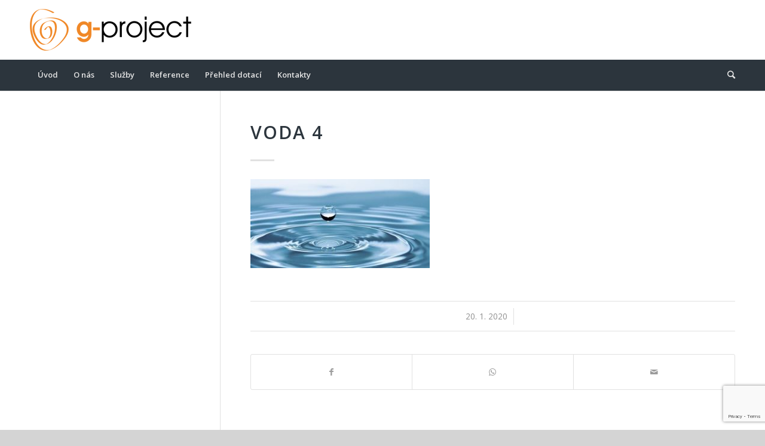

--- FILE ---
content_type: text/html; charset=UTF-8
request_url: https://www.g-project.cz/aktuality/dotace-na-domovni-cistirny-odpadnich-vod/attachment/voda-4/
body_size: 19154
content:
<!DOCTYPE html>
<html dir="ltr" lang="cs" prefix="og: https://ogp.me/ns#" class="html_stretched responsive av-preloader-disabled av-default-lightbox  html_header_top html_logo_left html_bottom_nav_header html_menu_left html_custom html_header_sticky html_header_shrinking html_mobile_menu_phone html_header_searchicon html_content_align_center html_header_unstick_top_disabled html_header_stretch_disabled html_minimal_header html_minimal_header_shadow html_elegant-blog html_av-submenu-hidden html_av-submenu-display-click html_av-overlay-side html_av-overlay-side-classic html_av-submenu-noclone html_entry_id_5140 av-cookies-no-cookie-consent av-no-preview html_text_menu_active ">
<head>
<meta charset="UTF-8" />
<meta name="robots" content="index, follow" />


<!-- mobile setting -->
<meta name="viewport" content="width=device-width, initial-scale=1">

<!-- Scripts/CSS and wp_head hook -->
<title>voda 4 | g-project.cz</title>

		<!-- All in One SEO 4.7.7 - aioseo.com -->
	<meta name="robots" content="max-image-preview:large" />
	<meta name="author" content="benesova"/>
	<meta name="google-site-verification" content="y9fXwQYq_68ylD4FFxKZz4K18BRr3E1HhXrCAmVgYDI" />
	<link rel="canonical" href="https://www.g-project.cz/aktuality/dotace-na-domovni-cistirny-odpadnich-vod/attachment/voda-4/" />
	<meta name="generator" content="All in One SEO (AIOSEO) 4.7.7" />
		<meta property="og:locale" content="cs_CZ" />
		<meta property="og:site_name" content="g-project.cz" />
		<meta property="og:type" content="article" />
		<meta property="og:title" content="voda 4 | g-project.cz" />
		<meta property="og:url" content="https://www.g-project.cz/aktuality/dotace-na-domovni-cistirny-odpadnich-vod/attachment/voda-4/" />
		<meta property="og:image" content="https://www.g-project.cz/wp-content/uploads/2018/11/logo.png" />
		<meta property="og:image:secure_url" content="https://www.g-project.cz/wp-content/uploads/2018/11/logo.png" />
		<meta property="og:image:width" content="270" />
		<meta property="og:image:height" content="70" />
		<meta property="article:published_time" content="2020-01-20T14:22:39+00:00" />
		<meta property="article:modified_time" content="2020-01-20T14:22:39+00:00" />
		<meta name="twitter:card" content="summary" />
		<meta name="twitter:title" content="voda 4 | g-project.cz" />
		<meta name="twitter:image" content="https://www.g-project.cz/wp-content/uploads/2018/11/logo.png" />
		<meta name="google" content="nositelinkssearchbox" />
		<script type="application/ld+json" class="aioseo-schema">
			{"@context":"https:\/\/schema.org","@graph":[{"@type":"BreadcrumbList","@id":"https:\/\/www.g-project.cz\/aktuality\/dotace-na-domovni-cistirny-odpadnich-vod\/attachment\/voda-4\/#breadcrumblist","itemListElement":[{"@type":"ListItem","@id":"https:\/\/www.g-project.cz\/#listItem","position":1,"name":"Dom\u016f","item":"https:\/\/www.g-project.cz\/","nextItem":{"@type":"ListItem","@id":"https:\/\/www.g-project.cz\/aktuality\/dotace-na-domovni-cistirny-odpadnich-vod\/attachment\/voda-4\/#listItem","name":"voda 4"}},{"@type":"ListItem","@id":"https:\/\/www.g-project.cz\/aktuality\/dotace-na-domovni-cistirny-odpadnich-vod\/attachment\/voda-4\/#listItem","position":2,"name":"voda 4","previousItem":{"@type":"ListItem","@id":"https:\/\/www.g-project.cz\/#listItem","name":"Dom\u016f"}}]},{"@type":"ItemPage","@id":"https:\/\/www.g-project.cz\/aktuality\/dotace-na-domovni-cistirny-odpadnich-vod\/attachment\/voda-4\/#itempage","url":"https:\/\/www.g-project.cz\/aktuality\/dotace-na-domovni-cistirny-odpadnich-vod\/attachment\/voda-4\/","name":"voda 4 | g-project.cz","inLanguage":"cs-CZ","isPartOf":{"@id":"https:\/\/www.g-project.cz\/#website"},"breadcrumb":{"@id":"https:\/\/www.g-project.cz\/aktuality\/dotace-na-domovni-cistirny-odpadnich-vod\/attachment\/voda-4\/#breadcrumblist"},"author":{"@id":"https:\/\/www.g-project.cz\/author\/benesova\/#author"},"creator":{"@id":"https:\/\/www.g-project.cz\/author\/benesova\/#author"},"datePublished":"2020-01-20T15:22:39+01:00","dateModified":"2020-01-20T15:22:39+01:00"},{"@type":"Organization","@id":"https:\/\/www.g-project.cz\/#organization","name":"G-PROJECT, s. r. o.","description":"Dotace z evropsk\u00fdch a st\u00e1tn\u00edch fond\u016f","url":"https:\/\/www.g-project.cz\/","logo":{"@type":"ImageObject","url":"https:\/\/www.g-project.cz\/wp-content\/uploads\/2018\/12\/Logo-oran\u017eov\u00e9-1.jpg","@id":"https:\/\/www.g-project.cz\/aktuality\/dotace-na-domovni-cistirny-odpadnich-vod\/attachment\/voda-4\/#organizationLogo","width":420,"height":450},"image":{"@id":"https:\/\/www.g-project.cz\/aktuality\/dotace-na-domovni-cistirny-odpadnich-vod\/attachment\/voda-4\/#organizationLogo"}},{"@type":"Person","@id":"https:\/\/www.g-project.cz\/author\/benesova\/#author","url":"https:\/\/www.g-project.cz\/author\/benesova\/","name":"benesova","image":{"@type":"ImageObject","@id":"https:\/\/www.g-project.cz\/aktuality\/dotace-na-domovni-cistirny-odpadnich-vod\/attachment\/voda-4\/#authorImage","url":"https:\/\/secure.gravatar.com\/avatar\/19542e86838dbed251ff1d5084754660e3e2c5fdaeb842cdc05b5bb2292db385?s=96&d=mm&r=g","width":96,"height":96,"caption":"benesova"}},{"@type":"WebSite","@id":"https:\/\/www.g-project.cz\/#website","url":"https:\/\/www.g-project.cz\/","name":"g-project.cz","description":"Dotace z evropsk\u00fdch a st\u00e1tn\u00edch fond\u016f","inLanguage":"cs-CZ","publisher":{"@id":"https:\/\/www.g-project.cz\/#organization"}}]}
		</script>
		<!-- All in One SEO -->

<link rel="alternate" type="application/rss+xml" title="g-project.cz &raquo; RSS zdroj" href="https://www.g-project.cz/feed/" />
<link rel="alternate" type="application/rss+xml" title="g-project.cz &raquo; RSS komentářů" href="https://www.g-project.cz/comments/feed/" />
<link rel="alternate" title="oEmbed (JSON)" type="application/json+oembed" href="https://www.g-project.cz/wp-json/oembed/1.0/embed?url=https%3A%2F%2Fwww.g-project.cz%2Faktuality%2Fdotace-na-domovni-cistirny-odpadnich-vod%2Fattachment%2Fvoda-4%2F" />
<link rel="alternate" title="oEmbed (XML)" type="text/xml+oembed" href="https://www.g-project.cz/wp-json/oembed/1.0/embed?url=https%3A%2F%2Fwww.g-project.cz%2Faktuality%2Fdotace-na-domovni-cistirny-odpadnich-vod%2Fattachment%2Fvoda-4%2F&#038;format=xml" />
		<!-- This site uses the Google Analytics by ExactMetrics plugin v8.2.4 - Using Analytics tracking - https://www.exactmetrics.com/ -->
		<!-- Note: ExactMetrics is not currently configured on this site. The site owner needs to authenticate with Google Analytics in the ExactMetrics settings panel. -->
					<!-- No tracking code set -->
				<!-- / Google Analytics by ExactMetrics -->
				<!-- This site uses the Google Analytics by MonsterInsights plugin v9.11.1 - Using Analytics tracking - https://www.monsterinsights.com/ -->
		<!-- Poznámka: MonsterInsights není na tomto webu aktuálně nakonfigurován. Vlastník webu se musí ověřit pomocí Google Analytics na panelu nastavení MonsterInsights. -->
					<!-- No tracking code set -->
				<!-- / Google Analytics by MonsterInsights -->
		
<!-- google webfont font replacement -->

			<script type='text/javascript'>

				(function() {
					
					/*	check if webfonts are disabled by user setting via cookie - or user must opt in.	*/
					var html = document.getElementsByTagName('html')[0];
					var cookie_check = html.className.indexOf('av-cookies-needs-opt-in') >= 0 || html.className.indexOf('av-cookies-can-opt-out') >= 0;
					var allow_continue = true;
					var silent_accept_cookie = html.className.indexOf('av-cookies-user-silent-accept') >= 0;

					if( cookie_check && ! silent_accept_cookie )
					{
						if( ! document.cookie.match(/aviaCookieConsent/) || html.className.indexOf('av-cookies-session-refused') >= 0 )
						{
							allow_continue = false;
						}
						else
						{
							if( ! document.cookie.match(/aviaPrivacyRefuseCookiesHideBar/) )
							{
								allow_continue = false;
							}
							else if( ! document.cookie.match(/aviaPrivacyEssentialCookiesEnabled/) )
							{
								allow_continue = false;
							}
							else if( document.cookie.match(/aviaPrivacyGoogleWebfontsDisabled/) )
							{
								allow_continue = false;
							}
						}
					}
					
					if( allow_continue )
					{
						var f = document.createElement('link');
					
						f.type 	= 'text/css';
						f.rel 	= 'stylesheet';
						f.href 	= '//fonts.googleapis.com/css?family=Open+Sans:400,600';
						f.id 	= 'avia-google-webfont';

						document.getElementsByTagName('head')[0].appendChild(f);
					}
				})();
			
			</script>
			<style id='wp-img-auto-sizes-contain-inline-css' type='text/css'>
img:is([sizes=auto i],[sizes^="auto," i]){contain-intrinsic-size:3000px 1500px}
/*# sourceURL=wp-img-auto-sizes-contain-inline-css */
</style>
<link rel='stylesheet' id='validate-engine-css-css' href='https://www.g-project.cz/wp-content/plugins/wysija-newsletters/css/validationEngine.jquery.css?ver=2.6.19' type='text/css' media='all' />
<link rel='stylesheet' id='avia-grid-css' href='https://www.g-project.cz/wp-content/themes/enfold/css/grid.css?ver=4.7.6.3' type='text/css' media='all' />
<link rel='stylesheet' id='avia-base-css' href='https://www.g-project.cz/wp-content/themes/enfold/css/base.css?ver=4.7.6.3' type='text/css' media='all' />
<link rel='stylesheet' id='avia-layout-css' href='https://www.g-project.cz/wp-content/themes/enfold/css/layout.css?ver=4.7.6.3' type='text/css' media='all' />
<link rel='stylesheet' id='avia-module-audioplayer-css' href='https://www.g-project.cz/wp-content/themes/enfold/config-templatebuilder/avia-shortcodes/audio-player/audio-player.css?ver=0b701a49678c3a4764b53478e7bf84ac' type='text/css' media='all' />
<link rel='stylesheet' id='avia-module-blog-css' href='https://www.g-project.cz/wp-content/themes/enfold/config-templatebuilder/avia-shortcodes/blog/blog.css?ver=0b701a49678c3a4764b53478e7bf84ac' type='text/css' media='all' />
<link rel='stylesheet' id='avia-module-postslider-css' href='https://www.g-project.cz/wp-content/themes/enfold/config-templatebuilder/avia-shortcodes/postslider/postslider.css?ver=0b701a49678c3a4764b53478e7bf84ac' type='text/css' media='all' />
<link rel='stylesheet' id='avia-module-button-css' href='https://www.g-project.cz/wp-content/themes/enfold/config-templatebuilder/avia-shortcodes/buttons/buttons.css?ver=0b701a49678c3a4764b53478e7bf84ac' type='text/css' media='all' />
<link rel='stylesheet' id='avia-module-buttonrow-css' href='https://www.g-project.cz/wp-content/themes/enfold/config-templatebuilder/avia-shortcodes/buttonrow/buttonrow.css?ver=0b701a49678c3a4764b53478e7bf84ac' type='text/css' media='all' />
<link rel='stylesheet' id='avia-module-button-fullwidth-css' href='https://www.g-project.cz/wp-content/themes/enfold/config-templatebuilder/avia-shortcodes/buttons_fullwidth/buttons_fullwidth.css?ver=0b701a49678c3a4764b53478e7bf84ac' type='text/css' media='all' />
<link rel='stylesheet' id='avia-module-catalogue-css' href='https://www.g-project.cz/wp-content/themes/enfold/config-templatebuilder/avia-shortcodes/catalogue/catalogue.css?ver=0b701a49678c3a4764b53478e7bf84ac' type='text/css' media='all' />
<link rel='stylesheet' id='avia-module-comments-css' href='https://www.g-project.cz/wp-content/themes/enfold/config-templatebuilder/avia-shortcodes/comments/comments.css?ver=0b701a49678c3a4764b53478e7bf84ac' type='text/css' media='all' />
<link rel='stylesheet' id='avia-module-contact-css' href='https://www.g-project.cz/wp-content/themes/enfold/config-templatebuilder/avia-shortcodes/contact/contact.css?ver=0b701a49678c3a4764b53478e7bf84ac' type='text/css' media='all' />
<link rel='stylesheet' id='avia-module-slideshow-css' href='https://www.g-project.cz/wp-content/themes/enfold/config-templatebuilder/avia-shortcodes/slideshow/slideshow.css?ver=0b701a49678c3a4764b53478e7bf84ac' type='text/css' media='all' />
<link rel='stylesheet' id='avia-module-slideshow-contentpartner-css' href='https://www.g-project.cz/wp-content/themes/enfold/config-templatebuilder/avia-shortcodes/contentslider/contentslider.css?ver=0b701a49678c3a4764b53478e7bf84ac' type='text/css' media='all' />
<link rel='stylesheet' id='avia-module-countdown-css' href='https://www.g-project.cz/wp-content/themes/enfold/config-templatebuilder/avia-shortcodes/countdown/countdown.css?ver=0b701a49678c3a4764b53478e7bf84ac' type='text/css' media='all' />
<link rel='stylesheet' id='avia-module-gallery-css' href='https://www.g-project.cz/wp-content/themes/enfold/config-templatebuilder/avia-shortcodes/gallery/gallery.css?ver=0b701a49678c3a4764b53478e7bf84ac' type='text/css' media='all' />
<link rel='stylesheet' id='avia-module-gallery-hor-css' href='https://www.g-project.cz/wp-content/themes/enfold/config-templatebuilder/avia-shortcodes/gallery_horizontal/gallery_horizontal.css?ver=0b701a49678c3a4764b53478e7bf84ac' type='text/css' media='all' />
<link rel='stylesheet' id='avia-module-maps-css' href='https://www.g-project.cz/wp-content/themes/enfold/config-templatebuilder/avia-shortcodes/google_maps/google_maps.css?ver=0b701a49678c3a4764b53478e7bf84ac' type='text/css' media='all' />
<link rel='stylesheet' id='avia-module-gridrow-css' href='https://www.g-project.cz/wp-content/themes/enfold/config-templatebuilder/avia-shortcodes/grid_row/grid_row.css?ver=0b701a49678c3a4764b53478e7bf84ac' type='text/css' media='all' />
<link rel='stylesheet' id='avia-module-heading-css' href='https://www.g-project.cz/wp-content/themes/enfold/config-templatebuilder/avia-shortcodes/heading/heading.css?ver=0b701a49678c3a4764b53478e7bf84ac' type='text/css' media='all' />
<link rel='stylesheet' id='avia-module-rotator-css' href='https://www.g-project.cz/wp-content/themes/enfold/config-templatebuilder/avia-shortcodes/headline_rotator/headline_rotator.css?ver=0b701a49678c3a4764b53478e7bf84ac' type='text/css' media='all' />
<link rel='stylesheet' id='avia-module-hr-css' href='https://www.g-project.cz/wp-content/themes/enfold/config-templatebuilder/avia-shortcodes/hr/hr.css?ver=0b701a49678c3a4764b53478e7bf84ac' type='text/css' media='all' />
<link rel='stylesheet' id='avia-module-icon-css' href='https://www.g-project.cz/wp-content/themes/enfold/config-templatebuilder/avia-shortcodes/icon/icon.css?ver=0b701a49678c3a4764b53478e7bf84ac' type='text/css' media='all' />
<link rel='stylesheet' id='avia-module-iconbox-css' href='https://www.g-project.cz/wp-content/themes/enfold/config-templatebuilder/avia-shortcodes/iconbox/iconbox.css?ver=0b701a49678c3a4764b53478e7bf84ac' type='text/css' media='all' />
<link rel='stylesheet' id='avia-module-icongrid-css' href='https://www.g-project.cz/wp-content/themes/enfold/config-templatebuilder/avia-shortcodes/icongrid/icongrid.css?ver=0b701a49678c3a4764b53478e7bf84ac' type='text/css' media='all' />
<link rel='stylesheet' id='avia-module-iconlist-css' href='https://www.g-project.cz/wp-content/themes/enfold/config-templatebuilder/avia-shortcodes/iconlist/iconlist.css?ver=0b701a49678c3a4764b53478e7bf84ac' type='text/css' media='all' />
<link rel='stylesheet' id='avia-module-image-css' href='https://www.g-project.cz/wp-content/themes/enfold/config-templatebuilder/avia-shortcodes/image/image.css?ver=0b701a49678c3a4764b53478e7bf84ac' type='text/css' media='all' />
<link rel='stylesheet' id='avia-module-hotspot-css' href='https://www.g-project.cz/wp-content/themes/enfold/config-templatebuilder/avia-shortcodes/image_hotspots/image_hotspots.css?ver=0b701a49678c3a4764b53478e7bf84ac' type='text/css' media='all' />
<link rel='stylesheet' id='avia-module-magazine-css' href='https://www.g-project.cz/wp-content/themes/enfold/config-templatebuilder/avia-shortcodes/magazine/magazine.css?ver=0b701a49678c3a4764b53478e7bf84ac' type='text/css' media='all' />
<link rel='stylesheet' id='avia-module-masonry-css' href='https://www.g-project.cz/wp-content/themes/enfold/config-templatebuilder/avia-shortcodes/masonry_entries/masonry_entries.css?ver=0b701a49678c3a4764b53478e7bf84ac' type='text/css' media='all' />
<link rel='stylesheet' id='avia-siteloader-css' href='https://www.g-project.cz/wp-content/themes/enfold/css/avia-snippet-site-preloader.css?ver=0b701a49678c3a4764b53478e7bf84ac' type='text/css' media='all' />
<link rel='stylesheet' id='avia-module-menu-css' href='https://www.g-project.cz/wp-content/themes/enfold/config-templatebuilder/avia-shortcodes/menu/menu.css?ver=0b701a49678c3a4764b53478e7bf84ac' type='text/css' media='all' />
<link rel='stylesheet' id='avia-modfule-notification-css' href='https://www.g-project.cz/wp-content/themes/enfold/config-templatebuilder/avia-shortcodes/notification/notification.css?ver=0b701a49678c3a4764b53478e7bf84ac' type='text/css' media='all' />
<link rel='stylesheet' id='avia-module-numbers-css' href='https://www.g-project.cz/wp-content/themes/enfold/config-templatebuilder/avia-shortcodes/numbers/numbers.css?ver=0b701a49678c3a4764b53478e7bf84ac' type='text/css' media='all' />
<link rel='stylesheet' id='avia-module-portfolio-css' href='https://www.g-project.cz/wp-content/themes/enfold/config-templatebuilder/avia-shortcodes/portfolio/portfolio.css?ver=0b701a49678c3a4764b53478e7bf84ac' type='text/css' media='all' />
<link rel='stylesheet' id='avia-module-post-metadata-css' href='https://www.g-project.cz/wp-content/themes/enfold/config-templatebuilder/avia-shortcodes/post_metadata/post_metadata.css?ver=0b701a49678c3a4764b53478e7bf84ac' type='text/css' media='all' />
<link rel='stylesheet' id='avia-module-progress-bar-css' href='https://www.g-project.cz/wp-content/themes/enfold/config-templatebuilder/avia-shortcodes/progressbar/progressbar.css?ver=0b701a49678c3a4764b53478e7bf84ac' type='text/css' media='all' />
<link rel='stylesheet' id='avia-module-promobox-css' href='https://www.g-project.cz/wp-content/themes/enfold/config-templatebuilder/avia-shortcodes/promobox/promobox.css?ver=0b701a49678c3a4764b53478e7bf84ac' type='text/css' media='all' />
<link rel='stylesheet' id='avia-sc-search-css' href='https://www.g-project.cz/wp-content/themes/enfold/config-templatebuilder/avia-shortcodes/search/search.css?ver=0b701a49678c3a4764b53478e7bf84ac' type='text/css' media='all' />
<link rel='stylesheet' id='avia-module-slideshow-accordion-css' href='https://www.g-project.cz/wp-content/themes/enfold/config-templatebuilder/avia-shortcodes/slideshow_accordion/slideshow_accordion.css?ver=0b701a49678c3a4764b53478e7bf84ac' type='text/css' media='all' />
<link rel='stylesheet' id='avia-module-slideshow-feature-image-css' href='https://www.g-project.cz/wp-content/themes/enfold/config-templatebuilder/avia-shortcodes/slideshow_feature_image/slideshow_feature_image.css?ver=0b701a49678c3a4764b53478e7bf84ac' type='text/css' media='all' />
<link rel='stylesheet' id='avia-module-slideshow-fullsize-css' href='https://www.g-project.cz/wp-content/themes/enfold/config-templatebuilder/avia-shortcodes/slideshow_fullsize/slideshow_fullsize.css?ver=0b701a49678c3a4764b53478e7bf84ac' type='text/css' media='all' />
<link rel='stylesheet' id='avia-module-slideshow-fullscreen-css' href='https://www.g-project.cz/wp-content/themes/enfold/config-templatebuilder/avia-shortcodes/slideshow_fullscreen/slideshow_fullscreen.css?ver=0b701a49678c3a4764b53478e7bf84ac' type='text/css' media='all' />
<link rel='stylesheet' id='avia-module-slideshow-ls-css' href='https://www.g-project.cz/wp-content/themes/enfold/config-templatebuilder/avia-shortcodes/slideshow_layerslider/slideshow_layerslider.css?ver=0b701a49678c3a4764b53478e7bf84ac' type='text/css' media='all' />
<link rel='stylesheet' id='avia-module-social-css' href='https://www.g-project.cz/wp-content/themes/enfold/config-templatebuilder/avia-shortcodes/social_share/social_share.css?ver=0b701a49678c3a4764b53478e7bf84ac' type='text/css' media='all' />
<link rel='stylesheet' id='avia-module-tabsection-css' href='https://www.g-project.cz/wp-content/themes/enfold/config-templatebuilder/avia-shortcodes/tab_section/tab_section.css?ver=0b701a49678c3a4764b53478e7bf84ac' type='text/css' media='all' />
<link rel='stylesheet' id='avia-module-table-css' href='https://www.g-project.cz/wp-content/themes/enfold/config-templatebuilder/avia-shortcodes/table/table.css?ver=0b701a49678c3a4764b53478e7bf84ac' type='text/css' media='all' />
<link rel='stylesheet' id='avia-module-tabs-css' href='https://www.g-project.cz/wp-content/themes/enfold/config-templatebuilder/avia-shortcodes/tabs/tabs.css?ver=0b701a49678c3a4764b53478e7bf84ac' type='text/css' media='all' />
<link rel='stylesheet' id='avia-module-team-css' href='https://www.g-project.cz/wp-content/themes/enfold/config-templatebuilder/avia-shortcodes/team/team.css?ver=0b701a49678c3a4764b53478e7bf84ac' type='text/css' media='all' />
<link rel='stylesheet' id='avia-module-testimonials-css' href='https://www.g-project.cz/wp-content/themes/enfold/config-templatebuilder/avia-shortcodes/testimonials/testimonials.css?ver=0b701a49678c3a4764b53478e7bf84ac' type='text/css' media='all' />
<link rel='stylesheet' id='avia-module-timeline-css' href='https://www.g-project.cz/wp-content/themes/enfold/config-templatebuilder/avia-shortcodes/timeline/timeline.css?ver=0b701a49678c3a4764b53478e7bf84ac' type='text/css' media='all' />
<link rel='stylesheet' id='avia-module-toggles-css' href='https://www.g-project.cz/wp-content/themes/enfold/config-templatebuilder/avia-shortcodes/toggles/toggles.css?ver=0b701a49678c3a4764b53478e7bf84ac' type='text/css' media='all' />
<link rel='stylesheet' id='avia-module-video-css' href='https://www.g-project.cz/wp-content/themes/enfold/config-templatebuilder/avia-shortcodes/video/video.css?ver=0b701a49678c3a4764b53478e7bf84ac' type='text/css' media='all' />
<style id='wp-emoji-styles-inline-css' type='text/css'>

	img.wp-smiley, img.emoji {
		display: inline !important;
		border: none !important;
		box-shadow: none !important;
		height: 1em !important;
		width: 1em !important;
		margin: 0 0.07em !important;
		vertical-align: -0.1em !important;
		background: none !important;
		padding: 0 !important;
	}
/*# sourceURL=wp-emoji-styles-inline-css */
</style>
<link rel='stylesheet' id='wp-block-library-css' href='https://www.g-project.cz/wp-includes/css/dist/block-library/style.css?ver=0b701a49678c3a4764b53478e7bf84ac' type='text/css' media='all' />
<style id='wp-block-social-links-inline-css' type='text/css'>
.wp-block-social-links{
  background:none;
  box-sizing:border-box;
  margin-left:0;
  padding-left:0;
  padding-right:0;
  text-indent:0;
}
.wp-block-social-links .wp-social-link a,.wp-block-social-links .wp-social-link a:hover{
  border-bottom:0;
  box-shadow:none;
  text-decoration:none;
}
.wp-block-social-links .wp-social-link svg{
  height:1em;
  width:1em;
}
.wp-block-social-links .wp-social-link span:not(.screen-reader-text){
  font-size:.65em;
  margin-left:.5em;
  margin-right:.5em;
}
.wp-block-social-links.has-small-icon-size{
  font-size:16px;
}
.wp-block-social-links,.wp-block-social-links.has-normal-icon-size{
  font-size:24px;
}
.wp-block-social-links.has-large-icon-size{
  font-size:36px;
}
.wp-block-social-links.has-huge-icon-size{
  font-size:48px;
}
.wp-block-social-links.aligncenter{
  display:flex;
  justify-content:center;
}
.wp-block-social-links.alignright{
  justify-content:flex-end;
}

.wp-block-social-link{
  border-radius:9999px;
  display:block;
}
@media not (prefers-reduced-motion){
  .wp-block-social-link{
    transition:transform .1s ease;
  }
}
.wp-block-social-link{
  height:auto;
}
.wp-block-social-link a{
  align-items:center;
  display:flex;
  line-height:0;
}
.wp-block-social-link:hover{
  transform:scale(1.1);
}

.wp-block-social-links .wp-block-social-link.wp-social-link{
  display:inline-block;
  margin:0;
  padding:0;
}
.wp-block-social-links .wp-block-social-link.wp-social-link .wp-block-social-link-anchor,.wp-block-social-links .wp-block-social-link.wp-social-link .wp-block-social-link-anchor svg,.wp-block-social-links .wp-block-social-link.wp-social-link .wp-block-social-link-anchor:active,.wp-block-social-links .wp-block-social-link.wp-social-link .wp-block-social-link-anchor:hover,.wp-block-social-links .wp-block-social-link.wp-social-link .wp-block-social-link-anchor:visited{
  color:currentColor;
  fill:currentColor;
}

:where(.wp-block-social-links:not(.is-style-logos-only)) .wp-social-link{
  background-color:#f0f0f0;
  color:#444;
}
:where(.wp-block-social-links:not(.is-style-logos-only)) .wp-social-link-amazon{
  background-color:#f90;
  color:#fff;
}
:where(.wp-block-social-links:not(.is-style-logos-only)) .wp-social-link-bandcamp{
  background-color:#1ea0c3;
  color:#fff;
}
:where(.wp-block-social-links:not(.is-style-logos-only)) .wp-social-link-behance{
  background-color:#0757fe;
  color:#fff;
}
:where(.wp-block-social-links:not(.is-style-logos-only)) .wp-social-link-bluesky{
  background-color:#0a7aff;
  color:#fff;
}
:where(.wp-block-social-links:not(.is-style-logos-only)) .wp-social-link-codepen{
  background-color:#1e1f26;
  color:#fff;
}
:where(.wp-block-social-links:not(.is-style-logos-only)) .wp-social-link-deviantart{
  background-color:#02e49b;
  color:#fff;
}
:where(.wp-block-social-links:not(.is-style-logos-only)) .wp-social-link-discord{
  background-color:#5865f2;
  color:#fff;
}
:where(.wp-block-social-links:not(.is-style-logos-only)) .wp-social-link-dribbble{
  background-color:#e94c89;
  color:#fff;
}
:where(.wp-block-social-links:not(.is-style-logos-only)) .wp-social-link-dropbox{
  background-color:#4280ff;
  color:#fff;
}
:where(.wp-block-social-links:not(.is-style-logos-only)) .wp-social-link-etsy{
  background-color:#f45800;
  color:#fff;
}
:where(.wp-block-social-links:not(.is-style-logos-only)) .wp-social-link-facebook{
  background-color:#0866ff;
  color:#fff;
}
:where(.wp-block-social-links:not(.is-style-logos-only)) .wp-social-link-fivehundredpx{
  background-color:#000;
  color:#fff;
}
:where(.wp-block-social-links:not(.is-style-logos-only)) .wp-social-link-flickr{
  background-color:#0461dd;
  color:#fff;
}
:where(.wp-block-social-links:not(.is-style-logos-only)) .wp-social-link-foursquare{
  background-color:#e65678;
  color:#fff;
}
:where(.wp-block-social-links:not(.is-style-logos-only)) .wp-social-link-github{
  background-color:#24292d;
  color:#fff;
}
:where(.wp-block-social-links:not(.is-style-logos-only)) .wp-social-link-goodreads{
  background-color:#eceadd;
  color:#382110;
}
:where(.wp-block-social-links:not(.is-style-logos-only)) .wp-social-link-google{
  background-color:#ea4434;
  color:#fff;
}
:where(.wp-block-social-links:not(.is-style-logos-only)) .wp-social-link-gravatar{
  background-color:#1d4fc4;
  color:#fff;
}
:where(.wp-block-social-links:not(.is-style-logos-only)) .wp-social-link-instagram{
  background-color:#f00075;
  color:#fff;
}
:where(.wp-block-social-links:not(.is-style-logos-only)) .wp-social-link-lastfm{
  background-color:#e21b24;
  color:#fff;
}
:where(.wp-block-social-links:not(.is-style-logos-only)) .wp-social-link-linkedin{
  background-color:#0d66c2;
  color:#fff;
}
:where(.wp-block-social-links:not(.is-style-logos-only)) .wp-social-link-mastodon{
  background-color:#3288d4;
  color:#fff;
}
:where(.wp-block-social-links:not(.is-style-logos-only)) .wp-social-link-medium{
  background-color:#000;
  color:#fff;
}
:where(.wp-block-social-links:not(.is-style-logos-only)) .wp-social-link-meetup{
  background-color:#f6405f;
  color:#fff;
}
:where(.wp-block-social-links:not(.is-style-logos-only)) .wp-social-link-patreon{
  background-color:#000;
  color:#fff;
}
:where(.wp-block-social-links:not(.is-style-logos-only)) .wp-social-link-pinterest{
  background-color:#e60122;
  color:#fff;
}
:where(.wp-block-social-links:not(.is-style-logos-only)) .wp-social-link-pocket{
  background-color:#ef4155;
  color:#fff;
}
:where(.wp-block-social-links:not(.is-style-logos-only)) .wp-social-link-reddit{
  background-color:#ff4500;
  color:#fff;
}
:where(.wp-block-social-links:not(.is-style-logos-only)) .wp-social-link-skype{
  background-color:#0478d7;
  color:#fff;
}
:where(.wp-block-social-links:not(.is-style-logos-only)) .wp-social-link-snapchat{
  background-color:#fefc00;
  color:#fff;
  stroke:#000;
}
:where(.wp-block-social-links:not(.is-style-logos-only)) .wp-social-link-soundcloud{
  background-color:#ff5600;
  color:#fff;
}
:where(.wp-block-social-links:not(.is-style-logos-only)) .wp-social-link-spotify{
  background-color:#1bd760;
  color:#fff;
}
:where(.wp-block-social-links:not(.is-style-logos-only)) .wp-social-link-telegram{
  background-color:#2aabee;
  color:#fff;
}
:where(.wp-block-social-links:not(.is-style-logos-only)) .wp-social-link-threads{
  background-color:#000;
  color:#fff;
}
:where(.wp-block-social-links:not(.is-style-logos-only)) .wp-social-link-tiktok{
  background-color:#000;
  color:#fff;
}
:where(.wp-block-social-links:not(.is-style-logos-only)) .wp-social-link-tumblr{
  background-color:#011835;
  color:#fff;
}
:where(.wp-block-social-links:not(.is-style-logos-only)) .wp-social-link-twitch{
  background-color:#6440a4;
  color:#fff;
}
:where(.wp-block-social-links:not(.is-style-logos-only)) .wp-social-link-twitter{
  background-color:#1da1f2;
  color:#fff;
}
:where(.wp-block-social-links:not(.is-style-logos-only)) .wp-social-link-vimeo{
  background-color:#1eb7ea;
  color:#fff;
}
:where(.wp-block-social-links:not(.is-style-logos-only)) .wp-social-link-vk{
  background-color:#4680c2;
  color:#fff;
}
:where(.wp-block-social-links:not(.is-style-logos-only)) .wp-social-link-wordpress{
  background-color:#3499cd;
  color:#fff;
}
:where(.wp-block-social-links:not(.is-style-logos-only)) .wp-social-link-whatsapp{
  background-color:#25d366;
  color:#fff;
}
:where(.wp-block-social-links:not(.is-style-logos-only)) .wp-social-link-x{
  background-color:#000;
  color:#fff;
}
:where(.wp-block-social-links:not(.is-style-logos-only)) .wp-social-link-yelp{
  background-color:#d32422;
  color:#fff;
}
:where(.wp-block-social-links:not(.is-style-logos-only)) .wp-social-link-youtube{
  background-color:red;
  color:#fff;
}

:where(.wp-block-social-links.is-style-logos-only) .wp-social-link{
  background:none;
}
:where(.wp-block-social-links.is-style-logos-only) .wp-social-link svg{
  height:1.25em;
  width:1.25em;
}
:where(.wp-block-social-links.is-style-logos-only) .wp-social-link-amazon{
  color:#f90;
}
:where(.wp-block-social-links.is-style-logos-only) .wp-social-link-bandcamp{
  color:#1ea0c3;
}
:where(.wp-block-social-links.is-style-logos-only) .wp-social-link-behance{
  color:#0757fe;
}
:where(.wp-block-social-links.is-style-logos-only) .wp-social-link-bluesky{
  color:#0a7aff;
}
:where(.wp-block-social-links.is-style-logos-only) .wp-social-link-codepen{
  color:#1e1f26;
}
:where(.wp-block-social-links.is-style-logos-only) .wp-social-link-deviantart{
  color:#02e49b;
}
:where(.wp-block-social-links.is-style-logos-only) .wp-social-link-discord{
  color:#5865f2;
}
:where(.wp-block-social-links.is-style-logos-only) .wp-social-link-dribbble{
  color:#e94c89;
}
:where(.wp-block-social-links.is-style-logos-only) .wp-social-link-dropbox{
  color:#4280ff;
}
:where(.wp-block-social-links.is-style-logos-only) .wp-social-link-etsy{
  color:#f45800;
}
:where(.wp-block-social-links.is-style-logos-only) .wp-social-link-facebook{
  color:#0866ff;
}
:where(.wp-block-social-links.is-style-logos-only) .wp-social-link-fivehundredpx{
  color:#000;
}
:where(.wp-block-social-links.is-style-logos-only) .wp-social-link-flickr{
  color:#0461dd;
}
:where(.wp-block-social-links.is-style-logos-only) .wp-social-link-foursquare{
  color:#e65678;
}
:where(.wp-block-social-links.is-style-logos-only) .wp-social-link-github{
  color:#24292d;
}
:where(.wp-block-social-links.is-style-logos-only) .wp-social-link-goodreads{
  color:#382110;
}
:where(.wp-block-social-links.is-style-logos-only) .wp-social-link-google{
  color:#ea4434;
}
:where(.wp-block-social-links.is-style-logos-only) .wp-social-link-gravatar{
  color:#1d4fc4;
}
:where(.wp-block-social-links.is-style-logos-only) .wp-social-link-instagram{
  color:#f00075;
}
:where(.wp-block-social-links.is-style-logos-only) .wp-social-link-lastfm{
  color:#e21b24;
}
:where(.wp-block-social-links.is-style-logos-only) .wp-social-link-linkedin{
  color:#0d66c2;
}
:where(.wp-block-social-links.is-style-logos-only) .wp-social-link-mastodon{
  color:#3288d4;
}
:where(.wp-block-social-links.is-style-logos-only) .wp-social-link-medium{
  color:#000;
}
:where(.wp-block-social-links.is-style-logos-only) .wp-social-link-meetup{
  color:#f6405f;
}
:where(.wp-block-social-links.is-style-logos-only) .wp-social-link-patreon{
  color:#000;
}
:where(.wp-block-social-links.is-style-logos-only) .wp-social-link-pinterest{
  color:#e60122;
}
:where(.wp-block-social-links.is-style-logos-only) .wp-social-link-pocket{
  color:#ef4155;
}
:where(.wp-block-social-links.is-style-logos-only) .wp-social-link-reddit{
  color:#ff4500;
}
:where(.wp-block-social-links.is-style-logos-only) .wp-social-link-skype{
  color:#0478d7;
}
:where(.wp-block-social-links.is-style-logos-only) .wp-social-link-snapchat{
  color:#fff;
  stroke:#000;
}
:where(.wp-block-social-links.is-style-logos-only) .wp-social-link-soundcloud{
  color:#ff5600;
}
:where(.wp-block-social-links.is-style-logos-only) .wp-social-link-spotify{
  color:#1bd760;
}
:where(.wp-block-social-links.is-style-logos-only) .wp-social-link-telegram{
  color:#2aabee;
}
:where(.wp-block-social-links.is-style-logos-only) .wp-social-link-threads{
  color:#000;
}
:where(.wp-block-social-links.is-style-logos-only) .wp-social-link-tiktok{
  color:#000;
}
:where(.wp-block-social-links.is-style-logos-only) .wp-social-link-tumblr{
  color:#011835;
}
:where(.wp-block-social-links.is-style-logos-only) .wp-social-link-twitch{
  color:#6440a4;
}
:where(.wp-block-social-links.is-style-logos-only) .wp-social-link-twitter{
  color:#1da1f2;
}
:where(.wp-block-social-links.is-style-logos-only) .wp-social-link-vimeo{
  color:#1eb7ea;
}
:where(.wp-block-social-links.is-style-logos-only) .wp-social-link-vk{
  color:#4680c2;
}
:where(.wp-block-social-links.is-style-logos-only) .wp-social-link-whatsapp{
  color:#25d366;
}
:where(.wp-block-social-links.is-style-logos-only) .wp-social-link-wordpress{
  color:#3499cd;
}
:where(.wp-block-social-links.is-style-logos-only) .wp-social-link-x{
  color:#000;
}
:where(.wp-block-social-links.is-style-logos-only) .wp-social-link-yelp{
  color:#d32422;
}
:where(.wp-block-social-links.is-style-logos-only) .wp-social-link-youtube{
  color:red;
}

.wp-block-social-links.is-style-pill-shape .wp-social-link{
  width:auto;
}

:root :where(.wp-block-social-links .wp-social-link a){
  padding:.25em;
}

:root :where(.wp-block-social-links.is-style-logos-only .wp-social-link a){
  padding:0;
}

:root :where(.wp-block-social-links.is-style-pill-shape .wp-social-link a){
  padding-left:.6666666667em;
  padding-right:.6666666667em;
}

.wp-block-social-links:not(.has-icon-color):not(.has-icon-background-color) .wp-social-link-snapchat .wp-block-social-link-label{
  color:#000;
}
/*# sourceURL=https://www.g-project.cz/wp-includes/blocks/social-links/style.css */
</style>
<style id='global-styles-inline-css' type='text/css'>
:root{--wp--preset--aspect-ratio--square: 1;--wp--preset--aspect-ratio--4-3: 4/3;--wp--preset--aspect-ratio--3-4: 3/4;--wp--preset--aspect-ratio--3-2: 3/2;--wp--preset--aspect-ratio--2-3: 2/3;--wp--preset--aspect-ratio--16-9: 16/9;--wp--preset--aspect-ratio--9-16: 9/16;--wp--preset--color--black: #000000;--wp--preset--color--cyan-bluish-gray: #abb8c3;--wp--preset--color--white: #ffffff;--wp--preset--color--pale-pink: #f78da7;--wp--preset--color--vivid-red: #cf2e2e;--wp--preset--color--luminous-vivid-orange: #ff6900;--wp--preset--color--luminous-vivid-amber: #fcb900;--wp--preset--color--light-green-cyan: #7bdcb5;--wp--preset--color--vivid-green-cyan: #00d084;--wp--preset--color--pale-cyan-blue: #8ed1fc;--wp--preset--color--vivid-cyan-blue: #0693e3;--wp--preset--color--vivid-purple: #9b51e0;--wp--preset--gradient--vivid-cyan-blue-to-vivid-purple: linear-gradient(135deg,rgb(6,147,227) 0%,rgb(155,81,224) 100%);--wp--preset--gradient--light-green-cyan-to-vivid-green-cyan: linear-gradient(135deg,rgb(122,220,180) 0%,rgb(0,208,130) 100%);--wp--preset--gradient--luminous-vivid-amber-to-luminous-vivid-orange: linear-gradient(135deg,rgb(252,185,0) 0%,rgb(255,105,0) 100%);--wp--preset--gradient--luminous-vivid-orange-to-vivid-red: linear-gradient(135deg,rgb(255,105,0) 0%,rgb(207,46,46) 100%);--wp--preset--gradient--very-light-gray-to-cyan-bluish-gray: linear-gradient(135deg,rgb(238,238,238) 0%,rgb(169,184,195) 100%);--wp--preset--gradient--cool-to-warm-spectrum: linear-gradient(135deg,rgb(74,234,220) 0%,rgb(151,120,209) 20%,rgb(207,42,186) 40%,rgb(238,44,130) 60%,rgb(251,105,98) 80%,rgb(254,248,76) 100%);--wp--preset--gradient--blush-light-purple: linear-gradient(135deg,rgb(255,206,236) 0%,rgb(152,150,240) 100%);--wp--preset--gradient--blush-bordeaux: linear-gradient(135deg,rgb(254,205,165) 0%,rgb(254,45,45) 50%,rgb(107,0,62) 100%);--wp--preset--gradient--luminous-dusk: linear-gradient(135deg,rgb(255,203,112) 0%,rgb(199,81,192) 50%,rgb(65,88,208) 100%);--wp--preset--gradient--pale-ocean: linear-gradient(135deg,rgb(255,245,203) 0%,rgb(182,227,212) 50%,rgb(51,167,181) 100%);--wp--preset--gradient--electric-grass: linear-gradient(135deg,rgb(202,248,128) 0%,rgb(113,206,126) 100%);--wp--preset--gradient--midnight: linear-gradient(135deg,rgb(2,3,129) 0%,rgb(40,116,252) 100%);--wp--preset--font-size--small: 13px;--wp--preset--font-size--medium: 20px;--wp--preset--font-size--large: 36px;--wp--preset--font-size--x-large: 42px;--wp--preset--spacing--20: 0.44rem;--wp--preset--spacing--30: 0.67rem;--wp--preset--spacing--40: 1rem;--wp--preset--spacing--50: 1.5rem;--wp--preset--spacing--60: 2.25rem;--wp--preset--spacing--70: 3.38rem;--wp--preset--spacing--80: 5.06rem;--wp--preset--shadow--natural: 6px 6px 9px rgba(0, 0, 0, 0.2);--wp--preset--shadow--deep: 12px 12px 50px rgba(0, 0, 0, 0.4);--wp--preset--shadow--sharp: 6px 6px 0px rgba(0, 0, 0, 0.2);--wp--preset--shadow--outlined: 6px 6px 0px -3px rgb(255, 255, 255), 6px 6px rgb(0, 0, 0);--wp--preset--shadow--crisp: 6px 6px 0px rgb(0, 0, 0);}:where(.is-layout-flex){gap: 0.5em;}:where(.is-layout-grid){gap: 0.5em;}body .is-layout-flex{display: flex;}.is-layout-flex{flex-wrap: wrap;align-items: center;}.is-layout-flex > :is(*, div){margin: 0;}body .is-layout-grid{display: grid;}.is-layout-grid > :is(*, div){margin: 0;}:where(.wp-block-columns.is-layout-flex){gap: 2em;}:where(.wp-block-columns.is-layout-grid){gap: 2em;}:where(.wp-block-post-template.is-layout-flex){gap: 1.25em;}:where(.wp-block-post-template.is-layout-grid){gap: 1.25em;}.has-black-color{color: var(--wp--preset--color--black) !important;}.has-cyan-bluish-gray-color{color: var(--wp--preset--color--cyan-bluish-gray) !important;}.has-white-color{color: var(--wp--preset--color--white) !important;}.has-pale-pink-color{color: var(--wp--preset--color--pale-pink) !important;}.has-vivid-red-color{color: var(--wp--preset--color--vivid-red) !important;}.has-luminous-vivid-orange-color{color: var(--wp--preset--color--luminous-vivid-orange) !important;}.has-luminous-vivid-amber-color{color: var(--wp--preset--color--luminous-vivid-amber) !important;}.has-light-green-cyan-color{color: var(--wp--preset--color--light-green-cyan) !important;}.has-vivid-green-cyan-color{color: var(--wp--preset--color--vivid-green-cyan) !important;}.has-pale-cyan-blue-color{color: var(--wp--preset--color--pale-cyan-blue) !important;}.has-vivid-cyan-blue-color{color: var(--wp--preset--color--vivid-cyan-blue) !important;}.has-vivid-purple-color{color: var(--wp--preset--color--vivid-purple) !important;}.has-black-background-color{background-color: var(--wp--preset--color--black) !important;}.has-cyan-bluish-gray-background-color{background-color: var(--wp--preset--color--cyan-bluish-gray) !important;}.has-white-background-color{background-color: var(--wp--preset--color--white) !important;}.has-pale-pink-background-color{background-color: var(--wp--preset--color--pale-pink) !important;}.has-vivid-red-background-color{background-color: var(--wp--preset--color--vivid-red) !important;}.has-luminous-vivid-orange-background-color{background-color: var(--wp--preset--color--luminous-vivid-orange) !important;}.has-luminous-vivid-amber-background-color{background-color: var(--wp--preset--color--luminous-vivid-amber) !important;}.has-light-green-cyan-background-color{background-color: var(--wp--preset--color--light-green-cyan) !important;}.has-vivid-green-cyan-background-color{background-color: var(--wp--preset--color--vivid-green-cyan) !important;}.has-pale-cyan-blue-background-color{background-color: var(--wp--preset--color--pale-cyan-blue) !important;}.has-vivid-cyan-blue-background-color{background-color: var(--wp--preset--color--vivid-cyan-blue) !important;}.has-vivid-purple-background-color{background-color: var(--wp--preset--color--vivid-purple) !important;}.has-black-border-color{border-color: var(--wp--preset--color--black) !important;}.has-cyan-bluish-gray-border-color{border-color: var(--wp--preset--color--cyan-bluish-gray) !important;}.has-white-border-color{border-color: var(--wp--preset--color--white) !important;}.has-pale-pink-border-color{border-color: var(--wp--preset--color--pale-pink) !important;}.has-vivid-red-border-color{border-color: var(--wp--preset--color--vivid-red) !important;}.has-luminous-vivid-orange-border-color{border-color: var(--wp--preset--color--luminous-vivid-orange) !important;}.has-luminous-vivid-amber-border-color{border-color: var(--wp--preset--color--luminous-vivid-amber) !important;}.has-light-green-cyan-border-color{border-color: var(--wp--preset--color--light-green-cyan) !important;}.has-vivid-green-cyan-border-color{border-color: var(--wp--preset--color--vivid-green-cyan) !important;}.has-pale-cyan-blue-border-color{border-color: var(--wp--preset--color--pale-cyan-blue) !important;}.has-vivid-cyan-blue-border-color{border-color: var(--wp--preset--color--vivid-cyan-blue) !important;}.has-vivid-purple-border-color{border-color: var(--wp--preset--color--vivid-purple) !important;}.has-vivid-cyan-blue-to-vivid-purple-gradient-background{background: var(--wp--preset--gradient--vivid-cyan-blue-to-vivid-purple) !important;}.has-light-green-cyan-to-vivid-green-cyan-gradient-background{background: var(--wp--preset--gradient--light-green-cyan-to-vivid-green-cyan) !important;}.has-luminous-vivid-amber-to-luminous-vivid-orange-gradient-background{background: var(--wp--preset--gradient--luminous-vivid-amber-to-luminous-vivid-orange) !important;}.has-luminous-vivid-orange-to-vivid-red-gradient-background{background: var(--wp--preset--gradient--luminous-vivid-orange-to-vivid-red) !important;}.has-very-light-gray-to-cyan-bluish-gray-gradient-background{background: var(--wp--preset--gradient--very-light-gray-to-cyan-bluish-gray) !important;}.has-cool-to-warm-spectrum-gradient-background{background: var(--wp--preset--gradient--cool-to-warm-spectrum) !important;}.has-blush-light-purple-gradient-background{background: var(--wp--preset--gradient--blush-light-purple) !important;}.has-blush-bordeaux-gradient-background{background: var(--wp--preset--gradient--blush-bordeaux) !important;}.has-luminous-dusk-gradient-background{background: var(--wp--preset--gradient--luminous-dusk) !important;}.has-pale-ocean-gradient-background{background: var(--wp--preset--gradient--pale-ocean) !important;}.has-electric-grass-gradient-background{background: var(--wp--preset--gradient--electric-grass) !important;}.has-midnight-gradient-background{background: var(--wp--preset--gradient--midnight) !important;}.has-small-font-size{font-size: var(--wp--preset--font-size--small) !important;}.has-medium-font-size{font-size: var(--wp--preset--font-size--medium) !important;}.has-large-font-size{font-size: var(--wp--preset--font-size--large) !important;}.has-x-large-font-size{font-size: var(--wp--preset--font-size--x-large) !important;}
/*# sourceURL=global-styles-inline-css */
</style>
<style id='core-block-supports-inline-css' type='text/css'>
/**
 * Core styles: block-supports
 */

/*# sourceURL=core-block-supports-inline-css */
</style>

<style id='classic-theme-styles-inline-css' type='text/css'>
/**
 * These rules are needed for backwards compatibility.
 * They should match the button element rules in the base theme.json file.
 */
.wp-block-button__link {
	color: #ffffff;
	background-color: #32373c;
	border-radius: 9999px; /* 100% causes an oval, but any explicit but really high value retains the pill shape. */

	/* This needs a low specificity so it won't override the rules from the button element if defined in theme.json. */
	box-shadow: none;
	text-decoration: none;

	/* The extra 2px are added to size solids the same as the outline versions.*/
	padding: calc(0.667em + 2px) calc(1.333em + 2px);

	font-size: 1.125em;
}

.wp-block-file__button {
	background: #32373c;
	color: #ffffff;
	text-decoration: none;
}

/*# sourceURL=/wp-includes/css/classic-themes.css */
</style>
<link rel='stylesheet' id='contact-form-7-css' href='https://www.g-project.cz/wp-content/plugins/contact-form-7/includes/css/styles.css?ver=6.0.1' type='text/css' media='all' />
<link rel='stylesheet' id='wp-pagenavi-css' href='https://www.g-project.cz/wp-content/plugins/wp-pagenavi/pagenavi-css.css?ver=2.70' type='text/css' media='all' />
<link rel='stylesheet' id='avia-scs-css' href='https://www.g-project.cz/wp-content/themes/enfold/css/shortcodes.css?ver=4.7.6.3' type='text/css' media='all' />
<link rel='stylesheet' id='avia-popup-css-css' href='https://www.g-project.cz/wp-content/themes/enfold/js/aviapopup/magnific-popup.css?ver=4.7.6.3' type='text/css' media='screen' />
<link rel='stylesheet' id='avia-lightbox-css' href='https://www.g-project.cz/wp-content/themes/enfold/css/avia-snippet-lightbox.css?ver=4.7.6.3' type='text/css' media='screen' />
<link rel='stylesheet' id='avia-widget-css-css' href='https://www.g-project.cz/wp-content/themes/enfold/css/avia-snippet-widget.css?ver=4.7.6.3' type='text/css' media='screen' />
<link rel='stylesheet' id='avia-dynamic-css' href='https://www.g-project.cz/wp-content/uploads/dynamic_avia/enfold.css?ver=67b9fd91915fd' type='text/css' media='all' />
<link rel='stylesheet' id='avia-custom-css' href='https://www.g-project.cz/wp-content/themes/enfold/css/custom.css?ver=4.7.6.3' type='text/css' media='all' />
<link rel='stylesheet' id='fancybox-css' href='https://www.g-project.cz/wp-content/plugins/easy-fancybox/fancybox/1.5.4/jquery.fancybox.min.css?ver=0b701a49678c3a4764b53478e7bf84ac' type='text/css' media='screen' />
<style id='fancybox-inline-css' type='text/css'>
#fancybox-outer{background:#ffffff}#fancybox-content{background:#ffffff;border-color:#ffffff;color:#000000;}#fancybox-title,#fancybox-title-float-main{color:#fff}
/*# sourceURL=fancybox-inline-css */
</style>
<link rel='stylesheet' id='wpgdprc-front-css-css' href='https://www.g-project.cz/wp-content/plugins/wp-gdpr-compliance/Assets/css/front.css?ver=1681915349' type='text/css' media='all' />
<style id='wpgdprc-front-css-inline-css' type='text/css'>
:root{--wp-gdpr--bar--background-color: #000000;--wp-gdpr--bar--color: #ffffff;--wp-gdpr--button--background-color: #000000;--wp-gdpr--button--background-color--darken: #000000;--wp-gdpr--button--color: #ffffff;}
/*# sourceURL=wpgdprc-front-css-inline-css */
</style>
<script type="text/javascript" src="https://www.g-project.cz/wp-includes/js/jquery/jquery.js?ver=3.7.1" id="jquery-core-js"></script>
<script type="text/javascript" src="https://www.g-project.cz/wp-includes/js/jquery/jquery-migrate.js?ver=3.4.1" id="jquery-migrate-js"></script>
<script type="text/javascript" src="https://www.g-project.cz/wp-content/themes/enfold/js/avia-compat.js?ver=4.7.6.3" id="avia-compat-js"></script>
<script type="text/javascript" id="wpgdprc-front-js-js-extra">
/* <![CDATA[ */
var wpgdprcFront = {"ajaxUrl":"https://www.g-project.cz/wp-admin/admin-ajax.php","ajaxNonce":"109b66cdc3","ajaxArg":"security","pluginPrefix":"wpgdprc","blogId":"1","isMultiSite":"","locale":"cs_CZ","showSignUpModal":"","showFormModal":"","cookieName":"wpgdprc-consent","consentVersion":"","path":"/","prefix":"wpgdprc"};
//# sourceURL=wpgdprc-front-js-js-extra
/* ]]> */
</script>
<script type="text/javascript" src="https://www.g-project.cz/wp-content/plugins/wp-gdpr-compliance/Assets/js/front.min.js?ver=1681915349" id="wpgdprc-front-js-js"></script>
<link rel="https://api.w.org/" href="https://www.g-project.cz/wp-json/" /><link rel="alternate" title="JSON" type="application/json" href="https://www.g-project.cz/wp-json/wp/v2/media/5140" /><link rel="EditURI" type="application/rsd+xml" title="RSD" href="https://www.g-project.cz/xmlrpc.php?rsd" />
<link rel="profile" href="https://gmpg.org/xfn/11" />
<link rel="alternate" type="application/rss+xml" title="g-project.cz RSS2 Feed" href="https://www.g-project.cz/feed/" />
<link rel="pingback" href="https://www.g-project.cz/xmlrpc.php" />

<style type='text/css' media='screen'>
 #top #header_main > .container, #top #header_main > .container .main_menu  .av-main-nav > li > a, #top #header_main #menu-item-shop .cart_dropdown_link{ height:100px; line-height: 100px; }
 .html_top_nav_header .av-logo-container{ height:100px;  }
 .html_header_top.html_header_sticky #top #wrap_all #main{ padding-top:152px; } 
</style>
<!--[if lt IE 9]><script src="https://www.g-project.cz/wp-content/themes/enfold/js/html5shiv.js"></script><![endif]-->
<link rel="icon" href="https://www.g-project.cz/wp-content/uploads/2018/11/favicon-32x32.png" type="image/png">
<link rel="icon" href="https://www.g-project.cz/wp-content/uploads/2018/12/Logo-oranžové-1-36x36.jpg" sizes="32x32" />
<link rel="icon" href="https://www.g-project.cz/wp-content/uploads/2018/12/Logo-oranžové-1-420x423.jpg" sizes="192x192" />
<link rel="apple-touch-icon" href="https://www.g-project.cz/wp-content/uploads/2018/12/Logo-oranžové-1-180x180.jpg" />
<meta name="msapplication-TileImage" content="https://www.g-project.cz/wp-content/uploads/2018/12/Logo-oranžové-1.jpg" />
<style type='text/css'>
@font-face {font-family: 'entypo-fontello'; font-weight: normal; font-style: normal; font-display: auto;
src: url('https://www.g-project.cz/wp-content/themes/enfold/config-templatebuilder/avia-template-builder/assets/fonts/entypo-fontello.woff2') format('woff2'),
url('https://www.g-project.cz/wp-content/themes/enfold/config-templatebuilder/avia-template-builder/assets/fonts/entypo-fontello.woff') format('woff'),
url('https://www.g-project.cz/wp-content/themes/enfold/config-templatebuilder/avia-template-builder/assets/fonts/entypo-fontello.ttf') format('truetype'), 
url('https://www.g-project.cz/wp-content/themes/enfold/config-templatebuilder/avia-template-builder/assets/fonts/entypo-fontello.svg#entypo-fontello') format('svg'),
url('https://www.g-project.cz/wp-content/themes/enfold/config-templatebuilder/avia-template-builder/assets/fonts/entypo-fontello.eot'),
url('https://www.g-project.cz/wp-content/themes/enfold/config-templatebuilder/avia-template-builder/assets/fonts/entypo-fontello.eot?#iefix') format('embedded-opentype');
} #top .avia-font-entypo-fontello, body .avia-font-entypo-fontello, html body [data-av_iconfont='entypo-fontello']:before{ font-family: 'entypo-fontello'; }
</style>

<!--
Debugging Info for Theme support: 

Theme: Enfold
Version: 4.7.6.3
Installed: enfold
AviaFramework Version: 5.0
AviaBuilder Version: 4.7.1.1
aviaElementManager Version: 1.0.1
ML:256-PU:19-PLA:22
WP:6.9
Compress: CSS:disabled - JS:disabled
Updates: disabled
PLAu:20
-->
</head>




<body data-rsssl=1 id="top" class="attachment wp-singular attachment-template-default single single-attachment postid-5140 attachmentid-5140 attachment-jpeg wp-theme-enfold  rtl_columns stretched open_sans" itemscope="itemscope" itemtype="https://schema.org/WebPage" >

	
	<div id='wrap_all'>

	
<header id='header' class='all_colors header_color light_bg_color  av_header_top av_logo_left av_bottom_nav_header av_menu_left av_custom av_header_sticky av_header_shrinking av_header_stretch_disabled av_mobile_menu_phone av_header_searchicon av_header_unstick_top_disabled av_minimal_header av_minimal_header_shadow av_header_border_disabled'  role="banner" itemscope="itemscope" itemtype="https://schema.org/WPHeader" >

		<div  id='header_main' class='container_wrap container_wrap_logo'>
	
        <div class='container av-logo-container'><div class='inner-container'><span class='logo'><a href='https://www.g-project.cz/'><img height="100" width="300" src='https://www.g-project.cz/wp-content/uploads/2018/11/logo.png' alt='g-project.cz' title='' /></a></span><ul class='noLightbox social_bookmarks icon_count_1'></ul></div></div><div id='header_main_alternate' class='container_wrap'><div class='container'><nav class='main_menu' data-selectname='Select a page'  role="navigation" itemscope="itemscope" itemtype="https://schema.org/SiteNavigationElement" ><div class="avia-menu av-main-nav-wrap"><ul id="avia-menu" class="menu av-main-nav"><li id="menu-item-3622" class="menu-item menu-item-type-post_type menu-item-object-page menu-item-home menu-item-top-level menu-item-top-level-1"><a href="https://www.g-project.cz/" itemprop="url"><span class="avia-bullet"></span><span class="avia-menu-text">Úvod</span><span class="avia-menu-fx"><span class="avia-arrow-wrap"><span class="avia-arrow"></span></span></span></a></li>
<li id="menu-item-3625" class="menu-item menu-item-type-post_type menu-item-object-page menu-item-top-level menu-item-top-level-2"><a href="https://www.g-project.cz/o-nas/" itemprop="url"><span class="avia-bullet"></span><span class="avia-menu-text">O nás</span><span class="avia-menu-fx"><span class="avia-arrow-wrap"><span class="avia-arrow"></span></span></span></a></li>
<li id="menu-item-3627" class="menu-item menu-item-type-post_type menu-item-object-page menu-item-has-children menu-item-top-level menu-item-top-level-3"><a href="https://www.g-project.cz/sluzby/" itemprop="url"><span class="avia-bullet"></span><span class="avia-menu-text">Služby</span><span class="avia-menu-fx"><span class="avia-arrow-wrap"><span class="avia-arrow"></span></span></span></a>


<ul class="sub-menu">
	<li id="menu-item-3621" class="menu-item menu-item-type-post_type menu-item-object-page"><a href="https://www.g-project.cz/sluzby/zadost-o-dotaci/" itemprop="url"><span class="avia-bullet"></span><span class="avia-menu-text">Žádost o dotaci</span></a></li>
	<li id="menu-item-3628" class="menu-item menu-item-type-post_type menu-item-object-page"><a href="https://www.g-project.cz/sluzby/rizeni-projektu/" itemprop="url"><span class="avia-bullet"></span><span class="avia-menu-text">Řízení projektu</span></a></li>
	<li id="menu-item-3721" class="menu-item menu-item-type-post_type menu-item-object-page"><a href="https://www.g-project.cz/sluzby/udrzitelnost-projektu/" itemprop="url"><span class="avia-bullet"></span><span class="avia-menu-text">Udržitelnost projektu</span></a></li>
</ul>
</li>
<li id="menu-item-3706" class="menu-item menu-item-type-post_type menu-item-object-page menu-item-has-children menu-item-top-level menu-item-top-level-4"><a href="https://www.g-project.cz/reference/" itemprop="url"><span class="avia-bullet"></span><span class="avia-menu-text">Reference</span><span class="avia-menu-fx"><span class="avia-arrow-wrap"><span class="avia-arrow"></span></span></span></a>


<ul class="sub-menu">
	<li id="menu-item-4834" class="menu-item menu-item-type-post_type menu-item-object-page"><a href="https://www.g-project.cz/reference/dotace-pro-obce/" itemprop="url"><span class="avia-bullet"></span><span class="avia-menu-text">Reference obce</span></a></li>
	<li id="menu-item-4833" class="menu-item menu-item-type-post_type menu-item-object-page"><a href="https://www.g-project.cz/reference/dotace-pro-skoly/" itemprop="url"><span class="avia-bullet"></span><span class="avia-menu-text">Reference školy</span></a></li>
	<li id="menu-item-5425" class="menu-item menu-item-type-post_type menu-item-object-page"><a href="https://www.g-project.cz/reference/reference-nemocnice/" itemprop="url"><span class="avia-bullet"></span><span class="avia-menu-text">Reference nemocnice</span></a></li>
	<li id="menu-item-5469" class="menu-item menu-item-type-post_type menu-item-object-page"><a href="https://www.g-project.cz/reference/reference-sportovni-kluby/" itemprop="url"><span class="avia-bullet"></span><span class="avia-menu-text">Reference sportovní kluby</span></a></li>
	<li id="menu-item-5470" class="menu-item menu-item-type-post_type menu-item-object-page"><a href="https://www.g-project.cz/reference/reference-ostatni/" itemprop="url"><span class="avia-bullet"></span><span class="avia-menu-text">Reference ostatní</span></a></li>
</ul>
</li>
<li id="menu-item-3707" class="menu-item menu-item-type-post_type menu-item-object-page menu-item-has-children menu-item-top-level menu-item-top-level-5"><a href="https://www.g-project.cz/dotace/" itemprop="url"><span class="avia-bullet"></span><span class="avia-menu-text">Přehled dotací</span><span class="avia-menu-fx"><span class="avia-arrow-wrap"><span class="avia-arrow"></span></span></span></a>


<ul class="sub-menu">
	<li id="menu-item-4082" class="menu-item menu-item-type-post_type menu-item-object-page"><a href="https://www.g-project.cz/dotace/dotace-pro-obce/" itemprop="url"><span class="avia-bullet"></span><span class="avia-menu-text">Dotace pro obce</span></a></li>
	<li id="menu-item-4080" class="menu-item menu-item-type-post_type menu-item-object-page"><a href="https://www.g-project.cz/dotace/dotace-pro-skoly/" itemprop="url"><span class="avia-bullet"></span><span class="avia-menu-text">Dotace pro školy</span></a></li>
	<li id="menu-item-5489" class="menu-item menu-item-type-post_type menu-item-object-page"><a href="https://www.g-project.cz/dotace/dotace-pro-nemocnice/" itemprop="url"><span class="avia-bullet"></span><span class="avia-menu-text">Dotace pro nemocnice</span></a></li>
	<li id="menu-item-5028" class="menu-item menu-item-type-post_type menu-item-object-page"><a href="https://www.g-project.cz/dotace/dotace-pro-sportovni-kluby/" itemprop="url"><span class="avia-bullet"></span><span class="avia-menu-text">Dotace pro sportovní kluby</span></a></li>
	<li id="menu-item-5022" class="menu-item menu-item-type-post_type menu-item-object-page"><a href="https://www.g-project.cz/dotace/dotace-pro-neziskove-organizace/" itemprop="url"><span class="avia-bullet"></span><span class="avia-menu-text">Dotace pro ostatní</span></a></li>
</ul>
</li>
<li id="menu-item-3623" class="menu-item menu-item-type-post_type menu-item-object-page menu-item-top-level menu-item-top-level-6"><a href="https://www.g-project.cz/kontakty/" itemprop="url"><span class="avia-bullet"></span><span class="avia-menu-text">Kontakty</span><span class="avia-menu-fx"><span class="avia-arrow-wrap"><span class="avia-arrow"></span></span></span></a></li>
<li id="menu-item-search" class="noMobile menu-item menu-item-search-dropdown menu-item-avia-special"><a aria-label="Hledat" href="?s=" rel="nofollow" data-avia-search-tooltip="

&lt;form role=&quot;search&quot; action=&quot;https://www.g-project.cz/&quot; id=&quot;searchform&quot; method=&quot;get&quot; class=&quot;&quot;&gt;
	&lt;div&gt;
		&lt;input type=&quot;submit&quot; value=&quot;&quot; id=&quot;searchsubmit&quot; class=&quot;button avia-font-entypo-fontello&quot; /&gt;
		&lt;input type=&quot;text&quot; id=&quot;s&quot; name=&quot;s&quot; value=&quot;&quot; placeholder='Hledat' /&gt;
			&lt;/div&gt;
&lt;/form&gt;" aria-hidden='false' data-av_icon='' data-av_iconfont='entypo-fontello'><span class="avia_hidden_link_text">Hledat</span></a></li><li class="av-burger-menu-main menu-item-avia-special ">
	        			<a href="#" aria-label="Menu" aria-hidden="false">
							<span class="av-hamburger av-hamburger--spin av-js-hamburger">
								<span class="av-hamburger-box">
						          <span class="av-hamburger-inner"></span>
						          <strong>Menu</strong>
								</span>
							</span>
							<span class="avia_hidden_link_text">Menu</span>
						</a>
	        		   </li></ul></div></nav></div> </div> 
		<!-- end container_wrap-->
		</div>
		<div class='header_bg'></div>

<!-- end header -->
</header>
		
	<div id='main' class='all_colors' data-scroll-offset='100'>

	
		<div class='container_wrap container_wrap_first main_color sidebar_left'>

			<div class='container template-blog template-single-blog '>

				<main class='content units av-content-small  av-blog-meta-author-disabled av-blog-meta-comments-disabled av-blog-meta-category-disabled av-blog-meta-html-info-disabled av-blog-meta-tag-disabled'  role="main" itemprop="mainContentOfPage" >

                    <article class='post-entry post-entry-type-standard post-entry-5140 post-loop-1 post-parity-odd post-entry-last single-big post  post-5140 attachment type-attachment status-inherit hentry'  itemscope="itemscope" itemtype="https://schema.org/CreativeWork" ><div class='blog-meta'></div><div class='entry-content-wrapper clearfix standard-content'><header class="entry-content-header"><div class="av-heading-wrapper"><h1 class='post-title entry-title '  itemprop="headline" >	<a href='https://www.g-project.cz/aktuality/dotace-na-domovni-cistirny-odpadnich-vod/attachment/voda-4/' rel='bookmark' title='Permanent Link: voda 4'>voda 4			<span class='post-format-icon minor-meta'></span>	</a></h1></div></header><span class="av-vertical-delimiter"></span><div class="entry-content"  itemprop="text" ><p class="attachment"><a href='https://www.g-project.cz/wp-content/uploads/2020/01/voda-4.jpg'><img decoding="async" width="300" height="149" src="https://www.g-project.cz/wp-content/uploads/2020/01/voda-4-300x149.jpg" class="attachment-medium size-medium" alt="" srcset="https://www.g-project.cz/wp-content/uploads/2020/01/voda-4-300x149.jpg 300w, https://www.g-project.cz/wp-content/uploads/2020/01/voda-4-600x299.jpg 600w, https://www.g-project.cz/wp-content/uploads/2020/01/voda-4-450x224.jpg 450w, https://www.g-project.cz/wp-content/uploads/2020/01/voda-4.jpg 629w" sizes="(max-width: 300px) 100vw, 300px" /></a></p>
</div><span class='post-meta-infos'><time class='date-container minor-meta updated' >20. 1. 2020</time><span class='text-sep text-sep-date'>/</span><span class="blog-author minor-meta">by <span class="entry-author-link"  itemprop="author" ><span class="author"><span class="fn"><a href="https://www.g-project.cz/author/benesova/" title="Příspěvky od benesova" rel="author">benesova</a></span></span></span></span></span><footer class="entry-footer"><div class='av-share-box'><h5 class='av-share-link-description av-no-toc '>Share this entry</h5><ul class='av-share-box-list noLightbox'><li class='av-share-link av-social-link-facebook' ><a target="_blank" aria-label="Share on Facebook" href='https://www.facebook.com/sharer.php?u=https://www.g-project.cz/aktuality/dotace-na-domovni-cistirny-odpadnich-vod/attachment/voda-4/&#038;t=voda%204' aria-hidden='false' data-av_icon='' data-av_iconfont='entypo-fontello' title='' data-avia-related-tooltip='Share on Facebook' rel="noopener"><span class='avia_hidden_link_text'>Share on Facebook</span></a></li><li class='av-share-link av-social-link-whatsapp' ><a target="_blank" aria-label="Share on WhatsApp" href='https://api.whatsapp.com/send?text=https://www.g-project.cz/aktuality/dotace-na-domovni-cistirny-odpadnich-vod/attachment/voda-4/' aria-hidden='false' data-av_icon='' data-av_iconfont='entypo-fontello' title='' data-avia-related-tooltip='Share on WhatsApp' rel="noopener"><span class='avia_hidden_link_text'>Share on WhatsApp</span></a></li><li class='av-share-link av-social-link-mail' ><a  aria-label="Share by Mail" href='mailto:?subject=voda%204&#038;body=https://www.g-project.cz/aktuality/dotace-na-domovni-cistirny-odpadnich-vod/attachment/voda-4/' aria-hidden='false' data-av_icon='' data-av_iconfont='entypo-fontello' title='' data-avia-related-tooltip='Share by Mail'><span class='avia_hidden_link_text'>Share by Mail</span></a></li></ul></div></footer><div class='post_delimiter'></div></div><div class='post_author_timeline'></div><span class='hidden'>
				<span class='av-structured-data'  itemprop="image" itemscope="itemscope" itemtype="https://schema.org/ImageObject" >
						<span itemprop='url'>https://www.g-project.cz/wp-content/uploads/2018/11/logo.png</span>
						<span itemprop='height'>0</span>
						<span itemprop='width'>0</span>
				</span>
				<span class='av-structured-data'  itemprop="publisher" itemtype="https://schema.org/Organization" itemscope="itemscope" >
						<span itemprop='name'>benesova</span>
						<span itemprop='logo' itemscope itemtype='https://schema.org/ImageObject'>
							<span itemprop='url'>https://www.g-project.cz/wp-content/uploads/2018/11/logo.png</span>
						 </span>
				</span><span class='av-structured-data'  itemprop="author" itemscope="itemscope" itemtype="https://schema.org/Person" ><span itemprop='name'>benesova</span></span><span class='av-structured-data'  itemprop="datePublished" datetime="2020-01-20T15:22:39+01:00" >2020-01-20 15:22:39</span><span class='av-structured-data'  itemprop="dateModified" itemtype="https://schema.org/dateModified" >2020-01-20 15:22:39</span><span class='av-structured-data'  itemprop="mainEntityOfPage" itemtype="https://schema.org/mainEntityOfPage" ><span itemprop='name'>voda 4</span></span></span></article><div class='single-big'></div>


	        	
	        	
<div class='comment-entry post-entry'>


</div>
				<!--end content-->
				</main>

				<aside class='sidebar sidebar_left   alpha units'  role="complementary" itemscope="itemscope" itemtype="https://schema.org/WPSideBar" ><div class='inner_sidebar extralight-border'><section id="avia_fb_likebox-4" class="widget clearfix avia_fb_likebox"><div class='av_facebook_widget_wrap ' ><div class="fb-page" data-width="500" data-href="https://www.facebook.com/gproject.dotace/" data-small-header="false" data-adapt-container-width="true" data-hide-cover="false" data-show-facepile="true" data-show-posts="false"><div class="fb-xfbml-parse-ignore"></div></div></div><span class="seperator extralight-border"></span></section><section id="block-4" class="widget clearfix widget_block">
<ul class="wp-block-social-links is-layout-flex wp-block-social-links-is-layout-flex"></ul>
<span class="seperator extralight-border"></span></section></div></aside>

			</div><!--end container-->

		</div><!-- close default .container_wrap element -->


		

	
				<footer class='container_wrap socket_color' id='socket'  role="contentinfo" itemscope="itemscope" itemtype="https://schema.org/WPFooter" >
                    <div class='container'>

                        <span class='copyright'>© 2025 G-PROJECT, s.r.o. - <a rel='nofollow' href='https://kriesi.at'>powered by Enfold WordPress Theme</a></span>

                        
                    </div>

	            <!-- ####### END SOCKET CONTAINER ####### -->
				</footer>


					<!-- end main -->
		</div>
		
		<!-- end wrap_all --></div>

<a href='#top' title='Scroll to top' id='scroll-top-link' aria-hidden='true' data-av_icon='' data-av_iconfont='entypo-fontello'><span class="avia_hidden_link_text">Scroll to top</span></a>

<div id="fb-root"></div>

<script type="speculationrules">
{"prefetch":[{"source":"document","where":{"and":[{"href_matches":"/*"},{"not":{"href_matches":["/wp-*.php","/wp-admin/*","/wp-content/uploads/*","/wp-content/*","/wp-content/plugins/*","/wp-content/themes/enfold/*","/*\\?(.+)"]}},{"not":{"selector_matches":"a[rel~=\"nofollow\"]"}},{"not":{"selector_matches":".no-prefetch, .no-prefetch a"}}]},"eagerness":"conservative"}]}
</script>

 <script type='text/javascript'>
 /* <![CDATA[ */  
var avia_framework_globals = avia_framework_globals || {};
    avia_framework_globals.frameworkUrl = 'https://www.g-project.cz/wp-content/themes/enfold/framework/';
    avia_framework_globals.installedAt = 'https://www.g-project.cz/wp-content/themes/enfold/';
    avia_framework_globals.ajaxurl = 'https://www.g-project.cz/wp-admin/admin-ajax.php';
/* ]]> */ 
</script>
 
 	<script>

		document.addEventListener( 'wpcf7mailsent', function( event ) {
			ga('send', 'pageview', '/uspesne-odeslani-konzultace-zdarma/');
			//ga( 'send', 'event', 'Konzultace zdarma', 'success' );
		}, false );

	</script>
	
<script>(function(d, s, id) {
  var js, fjs = d.getElementsByTagName(s)[0];
  if (d.getElementById(id)) return;
  js = d.createElement(s); js.id = id;
  js.src = "//connect.facebook.net/cs_CZ/sdk.js#xfbml=1&version=v2.7";
  fjs.parentNode.insertBefore(js, fjs);
}(document, "script", "facebook-jssdk"));</script><script type="text/javascript" src="https://www.g-project.cz/wp-content/themes/enfold/js/avia.js?ver=4.7.6.3" id="avia-default-js"></script>
<script type="text/javascript" src="https://www.g-project.cz/wp-content/themes/enfold/js/shortcodes.js?ver=4.7.6.3" id="avia-shortcodes-js"></script>
<script type="text/javascript" src="https://www.g-project.cz/wp-content/themes/enfold/config-templatebuilder/avia-shortcodes/audio-player/audio-player.js?ver=0b701a49678c3a4764b53478e7bf84ac" id="avia-module-audioplayer-js"></script>
<script type="text/javascript" src="https://www.g-project.cz/wp-content/themes/enfold/config-templatebuilder/avia-shortcodes/contact/contact.js?ver=0b701a49678c3a4764b53478e7bf84ac" id="avia-module-contact-js"></script>
<script type="text/javascript" src="https://www.g-project.cz/wp-content/themes/enfold/config-templatebuilder/avia-shortcodes/slideshow/slideshow.js?ver=0b701a49678c3a4764b53478e7bf84ac" id="avia-module-slideshow-js"></script>
<script type="text/javascript" src="https://www.g-project.cz/wp-content/themes/enfold/config-templatebuilder/avia-shortcodes/countdown/countdown.js?ver=0b701a49678c3a4764b53478e7bf84ac" id="avia-module-countdown-js"></script>
<script type="text/javascript" src="https://www.g-project.cz/wp-content/themes/enfold/config-templatebuilder/avia-shortcodes/gallery/gallery.js?ver=0b701a49678c3a4764b53478e7bf84ac" id="avia-module-gallery-js"></script>
<script type="text/javascript" src="https://www.g-project.cz/wp-content/themes/enfold/config-templatebuilder/avia-shortcodes/gallery_horizontal/gallery_horizontal.js?ver=0b701a49678c3a4764b53478e7bf84ac" id="avia-module-gallery-hor-js"></script>
<script type="text/javascript" src="https://www.g-project.cz/wp-content/themes/enfold/config-templatebuilder/avia-shortcodes/headline_rotator/headline_rotator.js?ver=0b701a49678c3a4764b53478e7bf84ac" id="avia-module-rotator-js"></script>
<script type="text/javascript" src="https://www.g-project.cz/wp-content/themes/enfold/config-templatebuilder/avia-shortcodes/icongrid/icongrid.js?ver=0b701a49678c3a4764b53478e7bf84ac" id="avia-module-icongrid-js"></script>
<script type="text/javascript" src="https://www.g-project.cz/wp-content/themes/enfold/config-templatebuilder/avia-shortcodes/iconlist/iconlist.js?ver=0b701a49678c3a4764b53478e7bf84ac" id="avia-module-iconlist-js"></script>
<script type="text/javascript" src="https://www.g-project.cz/wp-content/themes/enfold/config-templatebuilder/avia-shortcodes/image_hotspots/image_hotspots.js?ver=0b701a49678c3a4764b53478e7bf84ac" id="avia-module-hotspot-js"></script>
<script type="text/javascript" src="https://www.g-project.cz/wp-content/themes/enfold/config-templatebuilder/avia-shortcodes/magazine/magazine.js?ver=0b701a49678c3a4764b53478e7bf84ac" id="avia-module-magazine-js"></script>
<script type="text/javascript" src="https://www.g-project.cz/wp-content/themes/enfold/config-templatebuilder/avia-shortcodes/portfolio/isotope.js?ver=0b701a49678c3a4764b53478e7bf84ac" id="avia-module-isotope-js"></script>
<script type="text/javascript" src="https://www.g-project.cz/wp-content/themes/enfold/config-templatebuilder/avia-shortcodes/masonry_entries/masonry_entries.js?ver=0b701a49678c3a4764b53478e7bf84ac" id="avia-module-masonry-js"></script>
<script type="text/javascript" src="https://www.g-project.cz/wp-content/themes/enfold/config-templatebuilder/avia-shortcodes/menu/menu.js?ver=0b701a49678c3a4764b53478e7bf84ac" id="avia-module-menu-js"></script>
<script type="text/javascript" src="https://www.g-project.cz/wp-content/themes/enfold/config-templatebuilder/avia-shortcodes/notification/notification.js?ver=0b701a49678c3a4764b53478e7bf84ac" id="avia-mofdule-notification-js"></script>
<script type="text/javascript" src="https://www.g-project.cz/wp-content/themes/enfold/config-templatebuilder/avia-shortcodes/numbers/numbers.js?ver=0b701a49678c3a4764b53478e7bf84ac" id="avia-module-numbers-js"></script>
<script type="text/javascript" src="https://www.g-project.cz/wp-content/themes/enfold/config-templatebuilder/avia-shortcodes/portfolio/portfolio.js?ver=0b701a49678c3a4764b53478e7bf84ac" id="avia-module-portfolio-js"></script>
<script type="text/javascript" src="https://www.g-project.cz/wp-content/themes/enfold/config-templatebuilder/avia-shortcodes/progressbar/progressbar.js?ver=0b701a49678c3a4764b53478e7bf84ac" id="avia-module-progress-bar-js"></script>
<script type="text/javascript" src="https://www.g-project.cz/wp-content/themes/enfold/config-templatebuilder/avia-shortcodes/slideshow/slideshow-video.js?ver=0b701a49678c3a4764b53478e7bf84ac" id="avia-module-slideshow-video-js"></script>
<script type="text/javascript" src="https://www.g-project.cz/wp-content/themes/enfold/config-templatebuilder/avia-shortcodes/slideshow_accordion/slideshow_accordion.js?ver=0b701a49678c3a4764b53478e7bf84ac" id="avia-module-slideshow-accordion-js"></script>
<script type="text/javascript" src="https://www.g-project.cz/wp-content/themes/enfold/config-templatebuilder/avia-shortcodes/slideshow_fullscreen/slideshow_fullscreen.js?ver=0b701a49678c3a4764b53478e7bf84ac" id="avia-module-slideshow-fullscreen-js"></script>
<script type="text/javascript" src="https://www.g-project.cz/wp-content/themes/enfold/config-templatebuilder/avia-shortcodes/slideshow_layerslider/slideshow_layerslider.js?ver=0b701a49678c3a4764b53478e7bf84ac" id="avia-module-slideshow-ls-js"></script>
<script type="text/javascript" src="https://www.g-project.cz/wp-content/themes/enfold/config-templatebuilder/avia-shortcodes/tab_section/tab_section.js?ver=0b701a49678c3a4764b53478e7bf84ac" id="avia-module-tabsection-js"></script>
<script type="text/javascript" src="https://www.g-project.cz/wp-content/themes/enfold/config-templatebuilder/avia-shortcodes/tabs/tabs.js?ver=0b701a49678c3a4764b53478e7bf84ac" id="avia-module-tabs-js"></script>
<script type="text/javascript" src="https://www.g-project.cz/wp-content/themes/enfold/config-templatebuilder/avia-shortcodes/testimonials/testimonials.js?ver=0b701a49678c3a4764b53478e7bf84ac" id="avia-module-testimonials-js"></script>
<script type="text/javascript" src="https://www.g-project.cz/wp-content/themes/enfold/config-templatebuilder/avia-shortcodes/timeline/timeline.js?ver=0b701a49678c3a4764b53478e7bf84ac" id="avia-module-timeline-js"></script>
<script type="text/javascript" src="https://www.g-project.cz/wp-content/themes/enfold/config-templatebuilder/avia-shortcodes/toggles/toggles.js?ver=0b701a49678c3a4764b53478e7bf84ac" id="avia-module-toggles-js"></script>
<script type="text/javascript" src="https://www.g-project.cz/wp-content/themes/enfold/config-templatebuilder/avia-shortcodes/video/video.js?ver=0b701a49678c3a4764b53478e7bf84ac" id="avia-module-video-js"></script>
<script type="text/javascript" src="https://www.g-project.cz/wp-includes/js/dist/hooks.js?ver=220ff17f5667d013d468" id="wp-hooks-js"></script>
<script type="text/javascript" src="https://www.g-project.cz/wp-includes/js/dist/i18n.js?ver=6b3ae5bd3b8d9598492d" id="wp-i18n-js"></script>
<script type="text/javascript" id="wp-i18n-js-after">
/* <![CDATA[ */
wp.i18n.setLocaleData( { 'text direction\u0004ltr': [ 'ltr' ] } );
//# sourceURL=wp-i18n-js-after
/* ]]> */
</script>
<script type="text/javascript" src="https://www.g-project.cz/wp-content/plugins/contact-form-7/includes/swv/js/index.js?ver=6.0.1" id="swv-js"></script>
<script type="text/javascript" id="contact-form-7-js-before">
/* <![CDATA[ */
var wpcf7 = {
    "api": {
        "root": "https:\/\/www.g-project.cz\/wp-json\/",
        "namespace": "contact-form-7\/v1"
    }
};
//# sourceURL=contact-form-7-js-before
/* ]]> */
</script>
<script type="text/javascript" src="https://www.g-project.cz/wp-content/plugins/contact-form-7/includes/js/index.js?ver=6.0.1" id="contact-form-7-js"></script>
<script type="text/javascript" src="https://www.g-project.cz/wp-content/themes/enfold/js/aviapopup/jquery.magnific-popup.min.js?ver=4.7.6.3" id="avia-popup-js-js"></script>
<script type="text/javascript" src="https://www.g-project.cz/wp-content/themes/enfold/js/avia-snippet-lightbox.js?ver=4.7.6.3" id="avia-lightbox-activation-js"></script>
<script type="text/javascript" src="https://www.g-project.cz/wp-content/themes/enfold/js/avia-snippet-megamenu.js?ver=4.7.6.3" id="avia-megamenu-js"></script>
<script type="text/javascript" src="https://www.g-project.cz/wp-content/themes/enfold/js/avia-snippet-sticky-header.js?ver=4.7.6.3" id="avia-sticky-header-js"></script>
<script type="text/javascript" src="https://www.g-project.cz/wp-content/themes/enfold/js/avia-snippet-widget.js?ver=4.7.6.3" id="avia-widget-js-js"></script>
<script type="text/javascript" src="https://www.g-project.cz/wp-content/themes/enfold/config-gutenberg/js/avia_blocks_front.js?ver=4.7.6.3" id="avia_blocks_front_script-js"></script>
<script type="text/javascript" src="https://www.g-project.cz/wp-content/plugins/easy-fancybox/vendor/purify.min.js?ver=0b701a49678c3a4764b53478e7bf84ac" id="fancybox-purify-js"></script>
<script type="text/javascript" src="https://www.g-project.cz/wp-content/plugins/easy-fancybox/fancybox/1.5.4/jquery.fancybox.min.js?ver=0b701a49678c3a4764b53478e7bf84ac" id="jquery-fancybox-js"></script>
<script type="text/javascript" id="jquery-fancybox-js-after">
/* <![CDATA[ */
var fb_timeout, fb_opts={'autoScale':true,'showCloseButton':true,'width':560,'height':340,'margin':20,'pixelRatio':'false','padding':10,'centerOnScroll':false,'enableEscapeButton':true,'speedIn':300,'speedOut':300,'overlayShow':true,'hideOnOverlayClick':true,'overlayColor':'#000','overlayOpacity':0.6,'minViewportWidth':320,'minVpHeight':320,'disableCoreLightbox':'true','enableBlockControls':'true','fancybox_openBlockControls':'true' };
if(typeof easy_fancybox_handler==='undefined'){
var easy_fancybox_handler=function(){
jQuery([".nolightbox","a.wp-block-file__button","a.pin-it-button","a[href*='pinterest.com\/pin\/create']","a[href*='facebook.com\/share']","a[href*='twitter.com\/share']"].join(',')).addClass('nofancybox');
jQuery('a.fancybox-close').on('click',function(e){e.preventDefault();jQuery.fancybox.close()});
/* IMG */
						var unlinkedImageBlocks=jQuery(".wp-block-image > img:not(.nofancybox,figure.nofancybox>img)");
						unlinkedImageBlocks.wrap(function() {
							var href = jQuery( this ).attr( "src" );
							return "<a href='" + href + "'></a>";
						});
var fb_IMG_select=jQuery('a[href*=".jpg" i]:not(.nofancybox,li.nofancybox>a,figure.nofancybox>a),area[href*=".jpg" i]:not(.nofancybox),a[href*=".png" i]:not(.nofancybox,li.nofancybox>a,figure.nofancybox>a),area[href*=".png" i]:not(.nofancybox),a[href*=".webp" i]:not(.nofancybox,li.nofancybox>a,figure.nofancybox>a),area[href*=".webp" i]:not(.nofancybox),a[href*=".jpeg" i]:not(.nofancybox,li.nofancybox>a,figure.nofancybox>a),area[href*=".jpeg" i]:not(.nofancybox)');
fb_IMG_select.addClass('fancybox image');
var fb_IMG_sections=jQuery('.gallery,.wp-block-gallery,.tiled-gallery,.wp-block-jetpack-tiled-gallery,.ngg-galleryoverview,.ngg-imagebrowser,.nextgen_pro_blog_gallery,.nextgen_pro_film,.nextgen_pro_horizontal_filmstrip,.ngg-pro-masonry-wrapper,.ngg-pro-mosaic-container,.nextgen_pro_sidescroll,.nextgen_pro_slideshow,.nextgen_pro_thumbnail_grid,.tiled-gallery');
fb_IMG_sections.each(function(){jQuery(this).find(fb_IMG_select).attr('rel','gallery-'+fb_IMG_sections.index(this));});
jQuery('a.fancybox,area.fancybox,.fancybox>a').each(function(){jQuery(this).fancybox(jQuery.extend(true,{},fb_opts,{'transition':'elastic','transitionIn':'elastic','transitionOut':'elastic','opacity':false,'hideOnContentClick':false,'titleShow':true,'titlePosition':'over','titleFromAlt':true,'showNavArrows':true,'enableKeyboardNav':true,'cyclic':false,'mouseWheel':'true','changeSpeed':250,'changeFade':300}))});
};};
var easy_fancybox_auto=function(){setTimeout(function(){jQuery('a#fancybox-auto,#fancybox-auto>a').first().trigger('click')},1000);};
jQuery(easy_fancybox_handler);jQuery(document).on('post-load',easy_fancybox_handler);
jQuery(easy_fancybox_auto);
//# sourceURL=jquery-fancybox-js-after
/* ]]> */
</script>
<script type="text/javascript" src="https://www.g-project.cz/wp-content/plugins/easy-fancybox/vendor/jquery.easing.min.js?ver=1.4.1" id="jquery-easing-js"></script>
<script type="text/javascript" src="https://www.g-project.cz/wp-content/plugins/easy-fancybox/vendor/jquery.mousewheel.min.js?ver=3.1.13" id="jquery-mousewheel-js"></script>
<script type="text/javascript" src="https://www.google.com/recaptcha/api.js?render=6LdnPpUUAAAAALGv1-EiEMZ5sPobN8yOngoXbJKD&amp;ver=3.0" id="google-recaptcha-js"></script>
<script type="text/javascript" src="https://www.g-project.cz/wp-includes/js/dist/vendor/wp-polyfill.js?ver=3.15.0" id="wp-polyfill-js"></script>
<script type="text/javascript" id="wpcf7-recaptcha-js-before">
/* <![CDATA[ */
var wpcf7_recaptcha = {
    "sitekey": "6LdnPpUUAAAAALGv1-EiEMZ5sPobN8yOngoXbJKD",
    "actions": {
        "homepage": "homepage",
        "contactform": "contactform"
    }
};
//# sourceURL=wpcf7-recaptcha-js-before
/* ]]> */
</script>
<script type="text/javascript" src="https://www.g-project.cz/wp-content/plugins/contact-form-7/modules/recaptcha/index.js?ver=6.0.1" id="wpcf7-recaptcha-js"></script>
<script id="wp-emoji-settings" type="application/json">
{"baseUrl":"https://s.w.org/images/core/emoji/17.0.2/72x72/","ext":".png","svgUrl":"https://s.w.org/images/core/emoji/17.0.2/svg/","svgExt":".svg","source":{"wpemoji":"https://www.g-project.cz/wp-includes/js/wp-emoji.js?ver=0b701a49678c3a4764b53478e7bf84ac","twemoji":"https://www.g-project.cz/wp-includes/js/twemoji.js?ver=0b701a49678c3a4764b53478e7bf84ac"}}
</script>
<script type="module">
/* <![CDATA[ */
/**
 * @output wp-includes/js/wp-emoji-loader.js
 */

/* eslint-env es6 */

// Note: This is loaded as a script module, so there is no need for an IIFE to prevent pollution of the global scope.

/**
 * Emoji Settings as exported in PHP via _print_emoji_detection_script().
 * @typedef WPEmojiSettings
 * @type {object}
 * @property {?object} source
 * @property {?string} source.concatemoji
 * @property {?string} source.twemoji
 * @property {?string} source.wpemoji
 */

const settings = /** @type {WPEmojiSettings} */ (
	JSON.parse( document.getElementById( 'wp-emoji-settings' ).textContent )
);

// For compatibility with other scripts that read from this global, in particular wp-includes/js/wp-emoji.js (source file: js/_enqueues/wp/emoji.js).
window._wpemojiSettings = settings;

/**
 * Support tests.
 * @typedef SupportTests
 * @type {object}
 * @property {?boolean} flag
 * @property {?boolean} emoji
 */

const sessionStorageKey = 'wpEmojiSettingsSupports';
const tests = [ 'flag', 'emoji' ];

/**
 * Checks whether the browser supports offloading to a Worker.
 *
 * @since 6.3.0
 *
 * @private
 *
 * @returns {boolean}
 */
function supportsWorkerOffloading() {
	return (
		typeof Worker !== 'undefined' &&
		typeof OffscreenCanvas !== 'undefined' &&
		typeof URL !== 'undefined' &&
		URL.createObjectURL &&
		typeof Blob !== 'undefined'
	);
}

/**
 * @typedef SessionSupportTests
 * @type {object}
 * @property {number} timestamp
 * @property {SupportTests} supportTests
 */

/**
 * Get support tests from session.
 *
 * @since 6.3.0
 *
 * @private
 *
 * @returns {?SupportTests} Support tests, or null if not set or older than 1 week.
 */
function getSessionSupportTests() {
	try {
		/** @type {SessionSupportTests} */
		const item = JSON.parse(
			sessionStorage.getItem( sessionStorageKey )
		);
		if (
			typeof item === 'object' &&
			typeof item.timestamp === 'number' &&
			new Date().valueOf() < item.timestamp + 604800 && // Note: Number is a week in seconds.
			typeof item.supportTests === 'object'
		) {
			return item.supportTests;
		}
	} catch ( e ) {}
	return null;
}

/**
 * Persist the supports in session storage.
 *
 * @since 6.3.0
 *
 * @private
 *
 * @param {SupportTests} supportTests Support tests.
 */
function setSessionSupportTests( supportTests ) {
	try {
		/** @type {SessionSupportTests} */
		const item = {
			supportTests: supportTests,
			timestamp: new Date().valueOf()
		};

		sessionStorage.setItem(
			sessionStorageKey,
			JSON.stringify( item )
		);
	} catch ( e ) {}
}

/**
 * Checks if two sets of Emoji characters render the same visually.
 *
 * This is used to determine if the browser is rendering an emoji with multiple data points
 * correctly. set1 is the emoji in the correct form, using a zero-width joiner. set2 is the emoji
 * in the incorrect form, using a zero-width space. If the two sets render the same, then the browser
 * does not support the emoji correctly.
 *
 * This function may be serialized to run in a Worker. Therefore, it cannot refer to variables from the containing
 * scope. Everything must be passed by parameters.
 *
 * @since 4.9.0
 *
 * @private
 *
 * @param {CanvasRenderingContext2D} context 2D Context.
 * @param {string} set1 Set of Emoji to test.
 * @param {string} set2 Set of Emoji to test.
 *
 * @return {boolean} True if the two sets render the same.
 */
function emojiSetsRenderIdentically( context, set1, set2 ) {
	// Cleanup from previous test.
	context.clearRect( 0, 0, context.canvas.width, context.canvas.height );
	context.fillText( set1, 0, 0 );
	const rendered1 = new Uint32Array(
		context.getImageData(
			0,
			0,
			context.canvas.width,
			context.canvas.height
		).data
	);

	// Cleanup from previous test.
	context.clearRect( 0, 0, context.canvas.width, context.canvas.height );
	context.fillText( set2, 0, 0 );
	const rendered2 = new Uint32Array(
		context.getImageData(
			0,
			0,
			context.canvas.width,
			context.canvas.height
		).data
	);

	return rendered1.every( ( rendered2Data, index ) => {
		return rendered2Data === rendered2[ index ];
	} );
}

/**
 * Checks if the center point of a single emoji is empty.
 *
 * This is used to determine if the browser is rendering an emoji with a single data point
 * correctly. The center point of an incorrectly rendered emoji will be empty. A correctly
 * rendered emoji will have a non-zero value at the center point.
 *
 * This function may be serialized to run in a Worker. Therefore, it cannot refer to variables from the containing
 * scope. Everything must be passed by parameters.
 *
 * @since 6.8.2
 *
 * @private
 *
 * @param {CanvasRenderingContext2D} context 2D Context.
 * @param {string} emoji Emoji to test.
 *
 * @return {boolean} True if the center point is empty.
 */
function emojiRendersEmptyCenterPoint( context, emoji ) {
	// Cleanup from previous test.
	context.clearRect( 0, 0, context.canvas.width, context.canvas.height );
	context.fillText( emoji, 0, 0 );

	// Test if the center point (16, 16) is empty (0,0,0,0).
	const centerPoint = context.getImageData(16, 16, 1, 1);
	for ( let i = 0; i < centerPoint.data.length; i++ ) {
		if ( centerPoint.data[ i ] !== 0 ) {
			// Stop checking the moment it's known not to be empty.
			return false;
		}
	}

	return true;
}

/**
 * Determines if the browser properly renders Emoji that Twemoji can supplement.
 *
 * This function may be serialized to run in a Worker. Therefore, it cannot refer to variables from the containing
 * scope. Everything must be passed by parameters.
 *
 * @since 4.2.0
 *
 * @private
 *
 * @param {CanvasRenderingContext2D} context 2D Context.
 * @param {string} type Whether to test for support of "flag" or "emoji".
 * @param {Function} emojiSetsRenderIdentically Reference to emojiSetsRenderIdentically function, needed due to minification.
 * @param {Function} emojiRendersEmptyCenterPoint Reference to emojiRendersEmptyCenterPoint function, needed due to minification.
 *
 * @return {boolean} True if the browser can render emoji, false if it cannot.
 */
function browserSupportsEmoji( context, type, emojiSetsRenderIdentically, emojiRendersEmptyCenterPoint ) {
	let isIdentical;

	switch ( type ) {
		case 'flag':
			/*
			 * Test for Transgender flag compatibility. Added in Unicode 13.
			 *
			 * To test for support, we try to render it, and compare the rendering to how it would look if
			 * the browser doesn't render it correctly (white flag emoji + transgender symbol).
			 */
			isIdentical = emojiSetsRenderIdentically(
				context,
				'\uD83C\uDFF3\uFE0F\u200D\u26A7\uFE0F', // as a zero-width joiner sequence
				'\uD83C\uDFF3\uFE0F\u200B\u26A7\uFE0F' // separated by a zero-width space
			);

			if ( isIdentical ) {
				return false;
			}

			/*
			 * Test for Sark flag compatibility. This is the least supported of the letter locale flags,
			 * so gives us an easy test for full support.
			 *
			 * To test for support, we try to render it, and compare the rendering to how it would look if
			 * the browser doesn't render it correctly ([C] + [Q]).
			 */
			isIdentical = emojiSetsRenderIdentically(
				context,
				'\uD83C\uDDE8\uD83C\uDDF6', // as the sequence of two code points
				'\uD83C\uDDE8\u200B\uD83C\uDDF6' // as the two code points separated by a zero-width space
			);

			if ( isIdentical ) {
				return false;
			}

			/*
			 * Test for English flag compatibility. England is a country in the United Kingdom, it
			 * does not have a two letter locale code but rather a five letter sub-division code.
			 *
			 * To test for support, we try to render it, and compare the rendering to how it would look if
			 * the browser doesn't render it correctly (black flag emoji + [G] + [B] + [E] + [N] + [G]).
			 */
			isIdentical = emojiSetsRenderIdentically(
				context,
				// as the flag sequence
				'\uD83C\uDFF4\uDB40\uDC67\uDB40\uDC62\uDB40\uDC65\uDB40\uDC6E\uDB40\uDC67\uDB40\uDC7F',
				// with each code point separated by a zero-width space
				'\uD83C\uDFF4\u200B\uDB40\uDC67\u200B\uDB40\uDC62\u200B\uDB40\uDC65\u200B\uDB40\uDC6E\u200B\uDB40\uDC67\u200B\uDB40\uDC7F'
			);

			return ! isIdentical;
		case 'emoji':
			/*
			 * Is there a large, hairy, humanoid mythical creature living in the browser?
			 *
			 * To test for Emoji 17.0 support, try to render a new emoji: Hairy Creature.
			 *
			 * The hairy creature emoji is a single code point emoji. Testing for browser
			 * support required testing the center point of the emoji to see if it is empty.
			 *
			 * 0xD83E 0x1FAC8 (\uD83E\u1FAC8) == 🫈 Hairy creature.
			 *
			 * When updating this test, please ensure that the emoji is either a single code point
			 * or switch to using the emojiSetsRenderIdentically function and testing with a zero-width
			 * joiner vs a zero-width space.
			 */
			const notSupported = emojiRendersEmptyCenterPoint( context, '\uD83E\u1FAC8' );
			return ! notSupported;
	}

	return false;
}

/**
 * Checks emoji support tests.
 *
 * This function may be serialized to run in a Worker. Therefore, it cannot refer to variables from the containing
 * scope. Everything must be passed by parameters.
 *
 * @since 6.3.0
 *
 * @private
 *
 * @param {string[]} tests Tests.
 * @param {Function} browserSupportsEmoji Reference to browserSupportsEmoji function, needed due to minification.
 * @param {Function} emojiSetsRenderIdentically Reference to emojiSetsRenderIdentically function, needed due to minification.
 * @param {Function} emojiRendersEmptyCenterPoint Reference to emojiRendersEmptyCenterPoint function, needed due to minification.
 *
 * @return {SupportTests} Support tests.
 */
function testEmojiSupports( tests, browserSupportsEmoji, emojiSetsRenderIdentically, emojiRendersEmptyCenterPoint ) {
	let canvas;
	if (
		typeof WorkerGlobalScope !== 'undefined' &&
		self instanceof WorkerGlobalScope
	) {
		canvas = new OffscreenCanvas( 300, 150 ); // Dimensions are default for HTMLCanvasElement.
	} else {
		canvas = document.createElement( 'canvas' );
	}

	const context = canvas.getContext( '2d', { willReadFrequently: true } );

	/*
	 * Chrome on OS X added native emoji rendering in M41. Unfortunately,
	 * it doesn't work when the font is bolder than 500 weight. So, we
	 * check for bold rendering support to avoid invisible emoji in Chrome.
	 */
	context.textBaseline = 'top';
	context.font = '600 32px Arial';

	const supports = {};
	tests.forEach( ( test ) => {
		supports[ test ] = browserSupportsEmoji( context, test, emojiSetsRenderIdentically, emojiRendersEmptyCenterPoint );
	} );
	return supports;
}

/**
 * Adds a script to the head of the document.
 *
 * @ignore
 *
 * @since 4.2.0
 *
 * @param {string} src The url where the script is located.
 *
 * @return {void}
 */
function addScript( src ) {
	const script = document.createElement( 'script' );
	script.src = src;
	script.defer = true;
	document.head.appendChild( script );
}

settings.supports = {
	everything: true,
	everythingExceptFlag: true
};

// Obtain the emoji support from the browser, asynchronously when possible.
new Promise( ( resolve ) => {
	let supportTests = getSessionSupportTests();
	if ( supportTests ) {
		resolve( supportTests );
		return;
	}

	if ( supportsWorkerOffloading() ) {
		try {
			// Note that the functions are being passed as arguments due to minification.
			const workerScript =
				'postMessage(' +
				testEmojiSupports.toString() +
				'(' +
				[
					JSON.stringify( tests ),
					browserSupportsEmoji.toString(),
					emojiSetsRenderIdentically.toString(),
					emojiRendersEmptyCenterPoint.toString()
				].join( ',' ) +
				'));';
			const blob = new Blob( [ workerScript ], {
				type: 'text/javascript'
			} );
			const worker = new Worker( URL.createObjectURL( blob ), { name: 'wpTestEmojiSupports' } );
			worker.onmessage = ( event ) => {
				supportTests = event.data;
				setSessionSupportTests( supportTests );
				worker.terminate();
				resolve( supportTests );
			};
			return;
		} catch ( e ) {}
	}

	supportTests = testEmojiSupports( tests, browserSupportsEmoji, emojiSetsRenderIdentically, emojiRendersEmptyCenterPoint );
	setSessionSupportTests( supportTests );
	resolve( supportTests );
} )
	// Once the browser emoji support has been obtained from the session, finalize the settings.
	.then( ( supportTests ) => {
		/*
		 * Tests the browser support for flag emojis and other emojis, and adjusts the
		 * support settings accordingly.
		 */
		for ( const test in supportTests ) {
			settings.supports[ test ] = supportTests[ test ];

			settings.supports.everything =
				settings.supports.everything && settings.supports[ test ];

			if ( 'flag' !== test ) {
				settings.supports.everythingExceptFlag =
					settings.supports.everythingExceptFlag &&
					settings.supports[ test ];
			}
		}

		settings.supports.everythingExceptFlag =
			settings.supports.everythingExceptFlag &&
			! settings.supports.flag;

		// When the browser can not render everything we need to load a polyfill.
		if ( ! settings.supports.everything ) {
			const src = settings.source || {};

			if ( src.concatemoji ) {
				addScript( src.concatemoji );
			} else if ( src.wpemoji && src.twemoji ) {
				addScript( src.twemoji );
				addScript( src.wpemoji );
			}
		}
	} );
//# sourceURL=https://www.g-project.cz/wp-includes/js/wp-emoji-loader.js
/* ]]> */
</script>
</body>
</html>


--- FILE ---
content_type: text/html; charset=utf-8
request_url: https://www.google.com/recaptcha/api2/anchor?ar=1&k=6LdnPpUUAAAAALGv1-EiEMZ5sPobN8yOngoXbJKD&co=aHR0cHM6Ly93d3cuZy1wcm9qZWN0LmN6OjQ0Mw..&hl=en&v=PoyoqOPhxBO7pBk68S4YbpHZ&size=invisible&anchor-ms=20000&execute-ms=30000&cb=sj782jxxm3f9
body_size: 48748
content:
<!DOCTYPE HTML><html dir="ltr" lang="en"><head><meta http-equiv="Content-Type" content="text/html; charset=UTF-8">
<meta http-equiv="X-UA-Compatible" content="IE=edge">
<title>reCAPTCHA</title>
<style type="text/css">
/* cyrillic-ext */
@font-face {
  font-family: 'Roboto';
  font-style: normal;
  font-weight: 400;
  font-stretch: 100%;
  src: url(//fonts.gstatic.com/s/roboto/v48/KFO7CnqEu92Fr1ME7kSn66aGLdTylUAMa3GUBHMdazTgWw.woff2) format('woff2');
  unicode-range: U+0460-052F, U+1C80-1C8A, U+20B4, U+2DE0-2DFF, U+A640-A69F, U+FE2E-FE2F;
}
/* cyrillic */
@font-face {
  font-family: 'Roboto';
  font-style: normal;
  font-weight: 400;
  font-stretch: 100%;
  src: url(//fonts.gstatic.com/s/roboto/v48/KFO7CnqEu92Fr1ME7kSn66aGLdTylUAMa3iUBHMdazTgWw.woff2) format('woff2');
  unicode-range: U+0301, U+0400-045F, U+0490-0491, U+04B0-04B1, U+2116;
}
/* greek-ext */
@font-face {
  font-family: 'Roboto';
  font-style: normal;
  font-weight: 400;
  font-stretch: 100%;
  src: url(//fonts.gstatic.com/s/roboto/v48/KFO7CnqEu92Fr1ME7kSn66aGLdTylUAMa3CUBHMdazTgWw.woff2) format('woff2');
  unicode-range: U+1F00-1FFF;
}
/* greek */
@font-face {
  font-family: 'Roboto';
  font-style: normal;
  font-weight: 400;
  font-stretch: 100%;
  src: url(//fonts.gstatic.com/s/roboto/v48/KFO7CnqEu92Fr1ME7kSn66aGLdTylUAMa3-UBHMdazTgWw.woff2) format('woff2');
  unicode-range: U+0370-0377, U+037A-037F, U+0384-038A, U+038C, U+038E-03A1, U+03A3-03FF;
}
/* math */
@font-face {
  font-family: 'Roboto';
  font-style: normal;
  font-weight: 400;
  font-stretch: 100%;
  src: url(//fonts.gstatic.com/s/roboto/v48/KFO7CnqEu92Fr1ME7kSn66aGLdTylUAMawCUBHMdazTgWw.woff2) format('woff2');
  unicode-range: U+0302-0303, U+0305, U+0307-0308, U+0310, U+0312, U+0315, U+031A, U+0326-0327, U+032C, U+032F-0330, U+0332-0333, U+0338, U+033A, U+0346, U+034D, U+0391-03A1, U+03A3-03A9, U+03B1-03C9, U+03D1, U+03D5-03D6, U+03F0-03F1, U+03F4-03F5, U+2016-2017, U+2034-2038, U+203C, U+2040, U+2043, U+2047, U+2050, U+2057, U+205F, U+2070-2071, U+2074-208E, U+2090-209C, U+20D0-20DC, U+20E1, U+20E5-20EF, U+2100-2112, U+2114-2115, U+2117-2121, U+2123-214F, U+2190, U+2192, U+2194-21AE, U+21B0-21E5, U+21F1-21F2, U+21F4-2211, U+2213-2214, U+2216-22FF, U+2308-230B, U+2310, U+2319, U+231C-2321, U+2336-237A, U+237C, U+2395, U+239B-23B7, U+23D0, U+23DC-23E1, U+2474-2475, U+25AF, U+25B3, U+25B7, U+25BD, U+25C1, U+25CA, U+25CC, U+25FB, U+266D-266F, U+27C0-27FF, U+2900-2AFF, U+2B0E-2B11, U+2B30-2B4C, U+2BFE, U+3030, U+FF5B, U+FF5D, U+1D400-1D7FF, U+1EE00-1EEFF;
}
/* symbols */
@font-face {
  font-family: 'Roboto';
  font-style: normal;
  font-weight: 400;
  font-stretch: 100%;
  src: url(//fonts.gstatic.com/s/roboto/v48/KFO7CnqEu92Fr1ME7kSn66aGLdTylUAMaxKUBHMdazTgWw.woff2) format('woff2');
  unicode-range: U+0001-000C, U+000E-001F, U+007F-009F, U+20DD-20E0, U+20E2-20E4, U+2150-218F, U+2190, U+2192, U+2194-2199, U+21AF, U+21E6-21F0, U+21F3, U+2218-2219, U+2299, U+22C4-22C6, U+2300-243F, U+2440-244A, U+2460-24FF, U+25A0-27BF, U+2800-28FF, U+2921-2922, U+2981, U+29BF, U+29EB, U+2B00-2BFF, U+4DC0-4DFF, U+FFF9-FFFB, U+10140-1018E, U+10190-1019C, U+101A0, U+101D0-101FD, U+102E0-102FB, U+10E60-10E7E, U+1D2C0-1D2D3, U+1D2E0-1D37F, U+1F000-1F0FF, U+1F100-1F1AD, U+1F1E6-1F1FF, U+1F30D-1F30F, U+1F315, U+1F31C, U+1F31E, U+1F320-1F32C, U+1F336, U+1F378, U+1F37D, U+1F382, U+1F393-1F39F, U+1F3A7-1F3A8, U+1F3AC-1F3AF, U+1F3C2, U+1F3C4-1F3C6, U+1F3CA-1F3CE, U+1F3D4-1F3E0, U+1F3ED, U+1F3F1-1F3F3, U+1F3F5-1F3F7, U+1F408, U+1F415, U+1F41F, U+1F426, U+1F43F, U+1F441-1F442, U+1F444, U+1F446-1F449, U+1F44C-1F44E, U+1F453, U+1F46A, U+1F47D, U+1F4A3, U+1F4B0, U+1F4B3, U+1F4B9, U+1F4BB, U+1F4BF, U+1F4C8-1F4CB, U+1F4D6, U+1F4DA, U+1F4DF, U+1F4E3-1F4E6, U+1F4EA-1F4ED, U+1F4F7, U+1F4F9-1F4FB, U+1F4FD-1F4FE, U+1F503, U+1F507-1F50B, U+1F50D, U+1F512-1F513, U+1F53E-1F54A, U+1F54F-1F5FA, U+1F610, U+1F650-1F67F, U+1F687, U+1F68D, U+1F691, U+1F694, U+1F698, U+1F6AD, U+1F6B2, U+1F6B9-1F6BA, U+1F6BC, U+1F6C6-1F6CF, U+1F6D3-1F6D7, U+1F6E0-1F6EA, U+1F6F0-1F6F3, U+1F6F7-1F6FC, U+1F700-1F7FF, U+1F800-1F80B, U+1F810-1F847, U+1F850-1F859, U+1F860-1F887, U+1F890-1F8AD, U+1F8B0-1F8BB, U+1F8C0-1F8C1, U+1F900-1F90B, U+1F93B, U+1F946, U+1F984, U+1F996, U+1F9E9, U+1FA00-1FA6F, U+1FA70-1FA7C, U+1FA80-1FA89, U+1FA8F-1FAC6, U+1FACE-1FADC, U+1FADF-1FAE9, U+1FAF0-1FAF8, U+1FB00-1FBFF;
}
/* vietnamese */
@font-face {
  font-family: 'Roboto';
  font-style: normal;
  font-weight: 400;
  font-stretch: 100%;
  src: url(//fonts.gstatic.com/s/roboto/v48/KFO7CnqEu92Fr1ME7kSn66aGLdTylUAMa3OUBHMdazTgWw.woff2) format('woff2');
  unicode-range: U+0102-0103, U+0110-0111, U+0128-0129, U+0168-0169, U+01A0-01A1, U+01AF-01B0, U+0300-0301, U+0303-0304, U+0308-0309, U+0323, U+0329, U+1EA0-1EF9, U+20AB;
}
/* latin-ext */
@font-face {
  font-family: 'Roboto';
  font-style: normal;
  font-weight: 400;
  font-stretch: 100%;
  src: url(//fonts.gstatic.com/s/roboto/v48/KFO7CnqEu92Fr1ME7kSn66aGLdTylUAMa3KUBHMdazTgWw.woff2) format('woff2');
  unicode-range: U+0100-02BA, U+02BD-02C5, U+02C7-02CC, U+02CE-02D7, U+02DD-02FF, U+0304, U+0308, U+0329, U+1D00-1DBF, U+1E00-1E9F, U+1EF2-1EFF, U+2020, U+20A0-20AB, U+20AD-20C0, U+2113, U+2C60-2C7F, U+A720-A7FF;
}
/* latin */
@font-face {
  font-family: 'Roboto';
  font-style: normal;
  font-weight: 400;
  font-stretch: 100%;
  src: url(//fonts.gstatic.com/s/roboto/v48/KFO7CnqEu92Fr1ME7kSn66aGLdTylUAMa3yUBHMdazQ.woff2) format('woff2');
  unicode-range: U+0000-00FF, U+0131, U+0152-0153, U+02BB-02BC, U+02C6, U+02DA, U+02DC, U+0304, U+0308, U+0329, U+2000-206F, U+20AC, U+2122, U+2191, U+2193, U+2212, U+2215, U+FEFF, U+FFFD;
}
/* cyrillic-ext */
@font-face {
  font-family: 'Roboto';
  font-style: normal;
  font-weight: 500;
  font-stretch: 100%;
  src: url(//fonts.gstatic.com/s/roboto/v48/KFO7CnqEu92Fr1ME7kSn66aGLdTylUAMa3GUBHMdazTgWw.woff2) format('woff2');
  unicode-range: U+0460-052F, U+1C80-1C8A, U+20B4, U+2DE0-2DFF, U+A640-A69F, U+FE2E-FE2F;
}
/* cyrillic */
@font-face {
  font-family: 'Roboto';
  font-style: normal;
  font-weight: 500;
  font-stretch: 100%;
  src: url(//fonts.gstatic.com/s/roboto/v48/KFO7CnqEu92Fr1ME7kSn66aGLdTylUAMa3iUBHMdazTgWw.woff2) format('woff2');
  unicode-range: U+0301, U+0400-045F, U+0490-0491, U+04B0-04B1, U+2116;
}
/* greek-ext */
@font-face {
  font-family: 'Roboto';
  font-style: normal;
  font-weight: 500;
  font-stretch: 100%;
  src: url(//fonts.gstatic.com/s/roboto/v48/KFO7CnqEu92Fr1ME7kSn66aGLdTylUAMa3CUBHMdazTgWw.woff2) format('woff2');
  unicode-range: U+1F00-1FFF;
}
/* greek */
@font-face {
  font-family: 'Roboto';
  font-style: normal;
  font-weight: 500;
  font-stretch: 100%;
  src: url(//fonts.gstatic.com/s/roboto/v48/KFO7CnqEu92Fr1ME7kSn66aGLdTylUAMa3-UBHMdazTgWw.woff2) format('woff2');
  unicode-range: U+0370-0377, U+037A-037F, U+0384-038A, U+038C, U+038E-03A1, U+03A3-03FF;
}
/* math */
@font-face {
  font-family: 'Roboto';
  font-style: normal;
  font-weight: 500;
  font-stretch: 100%;
  src: url(//fonts.gstatic.com/s/roboto/v48/KFO7CnqEu92Fr1ME7kSn66aGLdTylUAMawCUBHMdazTgWw.woff2) format('woff2');
  unicode-range: U+0302-0303, U+0305, U+0307-0308, U+0310, U+0312, U+0315, U+031A, U+0326-0327, U+032C, U+032F-0330, U+0332-0333, U+0338, U+033A, U+0346, U+034D, U+0391-03A1, U+03A3-03A9, U+03B1-03C9, U+03D1, U+03D5-03D6, U+03F0-03F1, U+03F4-03F5, U+2016-2017, U+2034-2038, U+203C, U+2040, U+2043, U+2047, U+2050, U+2057, U+205F, U+2070-2071, U+2074-208E, U+2090-209C, U+20D0-20DC, U+20E1, U+20E5-20EF, U+2100-2112, U+2114-2115, U+2117-2121, U+2123-214F, U+2190, U+2192, U+2194-21AE, U+21B0-21E5, U+21F1-21F2, U+21F4-2211, U+2213-2214, U+2216-22FF, U+2308-230B, U+2310, U+2319, U+231C-2321, U+2336-237A, U+237C, U+2395, U+239B-23B7, U+23D0, U+23DC-23E1, U+2474-2475, U+25AF, U+25B3, U+25B7, U+25BD, U+25C1, U+25CA, U+25CC, U+25FB, U+266D-266F, U+27C0-27FF, U+2900-2AFF, U+2B0E-2B11, U+2B30-2B4C, U+2BFE, U+3030, U+FF5B, U+FF5D, U+1D400-1D7FF, U+1EE00-1EEFF;
}
/* symbols */
@font-face {
  font-family: 'Roboto';
  font-style: normal;
  font-weight: 500;
  font-stretch: 100%;
  src: url(//fonts.gstatic.com/s/roboto/v48/KFO7CnqEu92Fr1ME7kSn66aGLdTylUAMaxKUBHMdazTgWw.woff2) format('woff2');
  unicode-range: U+0001-000C, U+000E-001F, U+007F-009F, U+20DD-20E0, U+20E2-20E4, U+2150-218F, U+2190, U+2192, U+2194-2199, U+21AF, U+21E6-21F0, U+21F3, U+2218-2219, U+2299, U+22C4-22C6, U+2300-243F, U+2440-244A, U+2460-24FF, U+25A0-27BF, U+2800-28FF, U+2921-2922, U+2981, U+29BF, U+29EB, U+2B00-2BFF, U+4DC0-4DFF, U+FFF9-FFFB, U+10140-1018E, U+10190-1019C, U+101A0, U+101D0-101FD, U+102E0-102FB, U+10E60-10E7E, U+1D2C0-1D2D3, U+1D2E0-1D37F, U+1F000-1F0FF, U+1F100-1F1AD, U+1F1E6-1F1FF, U+1F30D-1F30F, U+1F315, U+1F31C, U+1F31E, U+1F320-1F32C, U+1F336, U+1F378, U+1F37D, U+1F382, U+1F393-1F39F, U+1F3A7-1F3A8, U+1F3AC-1F3AF, U+1F3C2, U+1F3C4-1F3C6, U+1F3CA-1F3CE, U+1F3D4-1F3E0, U+1F3ED, U+1F3F1-1F3F3, U+1F3F5-1F3F7, U+1F408, U+1F415, U+1F41F, U+1F426, U+1F43F, U+1F441-1F442, U+1F444, U+1F446-1F449, U+1F44C-1F44E, U+1F453, U+1F46A, U+1F47D, U+1F4A3, U+1F4B0, U+1F4B3, U+1F4B9, U+1F4BB, U+1F4BF, U+1F4C8-1F4CB, U+1F4D6, U+1F4DA, U+1F4DF, U+1F4E3-1F4E6, U+1F4EA-1F4ED, U+1F4F7, U+1F4F9-1F4FB, U+1F4FD-1F4FE, U+1F503, U+1F507-1F50B, U+1F50D, U+1F512-1F513, U+1F53E-1F54A, U+1F54F-1F5FA, U+1F610, U+1F650-1F67F, U+1F687, U+1F68D, U+1F691, U+1F694, U+1F698, U+1F6AD, U+1F6B2, U+1F6B9-1F6BA, U+1F6BC, U+1F6C6-1F6CF, U+1F6D3-1F6D7, U+1F6E0-1F6EA, U+1F6F0-1F6F3, U+1F6F7-1F6FC, U+1F700-1F7FF, U+1F800-1F80B, U+1F810-1F847, U+1F850-1F859, U+1F860-1F887, U+1F890-1F8AD, U+1F8B0-1F8BB, U+1F8C0-1F8C1, U+1F900-1F90B, U+1F93B, U+1F946, U+1F984, U+1F996, U+1F9E9, U+1FA00-1FA6F, U+1FA70-1FA7C, U+1FA80-1FA89, U+1FA8F-1FAC6, U+1FACE-1FADC, U+1FADF-1FAE9, U+1FAF0-1FAF8, U+1FB00-1FBFF;
}
/* vietnamese */
@font-face {
  font-family: 'Roboto';
  font-style: normal;
  font-weight: 500;
  font-stretch: 100%;
  src: url(//fonts.gstatic.com/s/roboto/v48/KFO7CnqEu92Fr1ME7kSn66aGLdTylUAMa3OUBHMdazTgWw.woff2) format('woff2');
  unicode-range: U+0102-0103, U+0110-0111, U+0128-0129, U+0168-0169, U+01A0-01A1, U+01AF-01B0, U+0300-0301, U+0303-0304, U+0308-0309, U+0323, U+0329, U+1EA0-1EF9, U+20AB;
}
/* latin-ext */
@font-face {
  font-family: 'Roboto';
  font-style: normal;
  font-weight: 500;
  font-stretch: 100%;
  src: url(//fonts.gstatic.com/s/roboto/v48/KFO7CnqEu92Fr1ME7kSn66aGLdTylUAMa3KUBHMdazTgWw.woff2) format('woff2');
  unicode-range: U+0100-02BA, U+02BD-02C5, U+02C7-02CC, U+02CE-02D7, U+02DD-02FF, U+0304, U+0308, U+0329, U+1D00-1DBF, U+1E00-1E9F, U+1EF2-1EFF, U+2020, U+20A0-20AB, U+20AD-20C0, U+2113, U+2C60-2C7F, U+A720-A7FF;
}
/* latin */
@font-face {
  font-family: 'Roboto';
  font-style: normal;
  font-weight: 500;
  font-stretch: 100%;
  src: url(//fonts.gstatic.com/s/roboto/v48/KFO7CnqEu92Fr1ME7kSn66aGLdTylUAMa3yUBHMdazQ.woff2) format('woff2');
  unicode-range: U+0000-00FF, U+0131, U+0152-0153, U+02BB-02BC, U+02C6, U+02DA, U+02DC, U+0304, U+0308, U+0329, U+2000-206F, U+20AC, U+2122, U+2191, U+2193, U+2212, U+2215, U+FEFF, U+FFFD;
}
/* cyrillic-ext */
@font-face {
  font-family: 'Roboto';
  font-style: normal;
  font-weight: 900;
  font-stretch: 100%;
  src: url(//fonts.gstatic.com/s/roboto/v48/KFO7CnqEu92Fr1ME7kSn66aGLdTylUAMa3GUBHMdazTgWw.woff2) format('woff2');
  unicode-range: U+0460-052F, U+1C80-1C8A, U+20B4, U+2DE0-2DFF, U+A640-A69F, U+FE2E-FE2F;
}
/* cyrillic */
@font-face {
  font-family: 'Roboto';
  font-style: normal;
  font-weight: 900;
  font-stretch: 100%;
  src: url(//fonts.gstatic.com/s/roboto/v48/KFO7CnqEu92Fr1ME7kSn66aGLdTylUAMa3iUBHMdazTgWw.woff2) format('woff2');
  unicode-range: U+0301, U+0400-045F, U+0490-0491, U+04B0-04B1, U+2116;
}
/* greek-ext */
@font-face {
  font-family: 'Roboto';
  font-style: normal;
  font-weight: 900;
  font-stretch: 100%;
  src: url(//fonts.gstatic.com/s/roboto/v48/KFO7CnqEu92Fr1ME7kSn66aGLdTylUAMa3CUBHMdazTgWw.woff2) format('woff2');
  unicode-range: U+1F00-1FFF;
}
/* greek */
@font-face {
  font-family: 'Roboto';
  font-style: normal;
  font-weight: 900;
  font-stretch: 100%;
  src: url(//fonts.gstatic.com/s/roboto/v48/KFO7CnqEu92Fr1ME7kSn66aGLdTylUAMa3-UBHMdazTgWw.woff2) format('woff2');
  unicode-range: U+0370-0377, U+037A-037F, U+0384-038A, U+038C, U+038E-03A1, U+03A3-03FF;
}
/* math */
@font-face {
  font-family: 'Roboto';
  font-style: normal;
  font-weight: 900;
  font-stretch: 100%;
  src: url(//fonts.gstatic.com/s/roboto/v48/KFO7CnqEu92Fr1ME7kSn66aGLdTylUAMawCUBHMdazTgWw.woff2) format('woff2');
  unicode-range: U+0302-0303, U+0305, U+0307-0308, U+0310, U+0312, U+0315, U+031A, U+0326-0327, U+032C, U+032F-0330, U+0332-0333, U+0338, U+033A, U+0346, U+034D, U+0391-03A1, U+03A3-03A9, U+03B1-03C9, U+03D1, U+03D5-03D6, U+03F0-03F1, U+03F4-03F5, U+2016-2017, U+2034-2038, U+203C, U+2040, U+2043, U+2047, U+2050, U+2057, U+205F, U+2070-2071, U+2074-208E, U+2090-209C, U+20D0-20DC, U+20E1, U+20E5-20EF, U+2100-2112, U+2114-2115, U+2117-2121, U+2123-214F, U+2190, U+2192, U+2194-21AE, U+21B0-21E5, U+21F1-21F2, U+21F4-2211, U+2213-2214, U+2216-22FF, U+2308-230B, U+2310, U+2319, U+231C-2321, U+2336-237A, U+237C, U+2395, U+239B-23B7, U+23D0, U+23DC-23E1, U+2474-2475, U+25AF, U+25B3, U+25B7, U+25BD, U+25C1, U+25CA, U+25CC, U+25FB, U+266D-266F, U+27C0-27FF, U+2900-2AFF, U+2B0E-2B11, U+2B30-2B4C, U+2BFE, U+3030, U+FF5B, U+FF5D, U+1D400-1D7FF, U+1EE00-1EEFF;
}
/* symbols */
@font-face {
  font-family: 'Roboto';
  font-style: normal;
  font-weight: 900;
  font-stretch: 100%;
  src: url(//fonts.gstatic.com/s/roboto/v48/KFO7CnqEu92Fr1ME7kSn66aGLdTylUAMaxKUBHMdazTgWw.woff2) format('woff2');
  unicode-range: U+0001-000C, U+000E-001F, U+007F-009F, U+20DD-20E0, U+20E2-20E4, U+2150-218F, U+2190, U+2192, U+2194-2199, U+21AF, U+21E6-21F0, U+21F3, U+2218-2219, U+2299, U+22C4-22C6, U+2300-243F, U+2440-244A, U+2460-24FF, U+25A0-27BF, U+2800-28FF, U+2921-2922, U+2981, U+29BF, U+29EB, U+2B00-2BFF, U+4DC0-4DFF, U+FFF9-FFFB, U+10140-1018E, U+10190-1019C, U+101A0, U+101D0-101FD, U+102E0-102FB, U+10E60-10E7E, U+1D2C0-1D2D3, U+1D2E0-1D37F, U+1F000-1F0FF, U+1F100-1F1AD, U+1F1E6-1F1FF, U+1F30D-1F30F, U+1F315, U+1F31C, U+1F31E, U+1F320-1F32C, U+1F336, U+1F378, U+1F37D, U+1F382, U+1F393-1F39F, U+1F3A7-1F3A8, U+1F3AC-1F3AF, U+1F3C2, U+1F3C4-1F3C6, U+1F3CA-1F3CE, U+1F3D4-1F3E0, U+1F3ED, U+1F3F1-1F3F3, U+1F3F5-1F3F7, U+1F408, U+1F415, U+1F41F, U+1F426, U+1F43F, U+1F441-1F442, U+1F444, U+1F446-1F449, U+1F44C-1F44E, U+1F453, U+1F46A, U+1F47D, U+1F4A3, U+1F4B0, U+1F4B3, U+1F4B9, U+1F4BB, U+1F4BF, U+1F4C8-1F4CB, U+1F4D6, U+1F4DA, U+1F4DF, U+1F4E3-1F4E6, U+1F4EA-1F4ED, U+1F4F7, U+1F4F9-1F4FB, U+1F4FD-1F4FE, U+1F503, U+1F507-1F50B, U+1F50D, U+1F512-1F513, U+1F53E-1F54A, U+1F54F-1F5FA, U+1F610, U+1F650-1F67F, U+1F687, U+1F68D, U+1F691, U+1F694, U+1F698, U+1F6AD, U+1F6B2, U+1F6B9-1F6BA, U+1F6BC, U+1F6C6-1F6CF, U+1F6D3-1F6D7, U+1F6E0-1F6EA, U+1F6F0-1F6F3, U+1F6F7-1F6FC, U+1F700-1F7FF, U+1F800-1F80B, U+1F810-1F847, U+1F850-1F859, U+1F860-1F887, U+1F890-1F8AD, U+1F8B0-1F8BB, U+1F8C0-1F8C1, U+1F900-1F90B, U+1F93B, U+1F946, U+1F984, U+1F996, U+1F9E9, U+1FA00-1FA6F, U+1FA70-1FA7C, U+1FA80-1FA89, U+1FA8F-1FAC6, U+1FACE-1FADC, U+1FADF-1FAE9, U+1FAF0-1FAF8, U+1FB00-1FBFF;
}
/* vietnamese */
@font-face {
  font-family: 'Roboto';
  font-style: normal;
  font-weight: 900;
  font-stretch: 100%;
  src: url(//fonts.gstatic.com/s/roboto/v48/KFO7CnqEu92Fr1ME7kSn66aGLdTylUAMa3OUBHMdazTgWw.woff2) format('woff2');
  unicode-range: U+0102-0103, U+0110-0111, U+0128-0129, U+0168-0169, U+01A0-01A1, U+01AF-01B0, U+0300-0301, U+0303-0304, U+0308-0309, U+0323, U+0329, U+1EA0-1EF9, U+20AB;
}
/* latin-ext */
@font-face {
  font-family: 'Roboto';
  font-style: normal;
  font-weight: 900;
  font-stretch: 100%;
  src: url(//fonts.gstatic.com/s/roboto/v48/KFO7CnqEu92Fr1ME7kSn66aGLdTylUAMa3KUBHMdazTgWw.woff2) format('woff2');
  unicode-range: U+0100-02BA, U+02BD-02C5, U+02C7-02CC, U+02CE-02D7, U+02DD-02FF, U+0304, U+0308, U+0329, U+1D00-1DBF, U+1E00-1E9F, U+1EF2-1EFF, U+2020, U+20A0-20AB, U+20AD-20C0, U+2113, U+2C60-2C7F, U+A720-A7FF;
}
/* latin */
@font-face {
  font-family: 'Roboto';
  font-style: normal;
  font-weight: 900;
  font-stretch: 100%;
  src: url(//fonts.gstatic.com/s/roboto/v48/KFO7CnqEu92Fr1ME7kSn66aGLdTylUAMa3yUBHMdazQ.woff2) format('woff2');
  unicode-range: U+0000-00FF, U+0131, U+0152-0153, U+02BB-02BC, U+02C6, U+02DA, U+02DC, U+0304, U+0308, U+0329, U+2000-206F, U+20AC, U+2122, U+2191, U+2193, U+2212, U+2215, U+FEFF, U+FFFD;
}

</style>
<link rel="stylesheet" type="text/css" href="https://www.gstatic.com/recaptcha/releases/PoyoqOPhxBO7pBk68S4YbpHZ/styles__ltr.css">
<script nonce="pHUisZor0HKREQzk5waLWA" type="text/javascript">window['__recaptcha_api'] = 'https://www.google.com/recaptcha/api2/';</script>
<script type="text/javascript" src="https://www.gstatic.com/recaptcha/releases/PoyoqOPhxBO7pBk68S4YbpHZ/recaptcha__en.js" nonce="pHUisZor0HKREQzk5waLWA">
      
    </script></head>
<body><div id="rc-anchor-alert" class="rc-anchor-alert"></div>
<input type="hidden" id="recaptcha-token" value="[base64]">
<script type="text/javascript" nonce="pHUisZor0HKREQzk5waLWA">
      recaptcha.anchor.Main.init("[\x22ainput\x22,[\x22bgdata\x22,\x22\x22,\[base64]/[base64]/[base64]/[base64]/[base64]/UltsKytdPUU6KEU8MjA0OD9SW2wrK109RT4+NnwxOTI6KChFJjY0NTEyKT09NTUyOTYmJk0rMTxjLmxlbmd0aCYmKGMuY2hhckNvZGVBdChNKzEpJjY0NTEyKT09NTYzMjA/[base64]/[base64]/[base64]/[base64]/[base64]/[base64]/[base64]\x22,\[base64]\\u003d\\u003d\x22,\[base64]/[base64]/DtcONS0VXwq8rwoTDqVLCgsKEwq7DjBV4CUHDrMOERm0ND8KSewowwpbDuzHCssKtCnvCmsOYNcOZw67ChMO/w4fDrcKEwqvChGpSwrsvGcK4w5IVwpV7wpzCsgrDtMOAfgXCqMORe3jDq8OUfXdUEMOYbMKXwpHCrMOSw5/DhU4jL07DocKEwq16wpvDqETCp8K+w5TDucOtwqMRw4LDvsKaYgnDiQhuHSHDqhxLw4pRC3nDozvCqMKgezHDnsKXwpQXJzBHC8OaK8KJw53DscK7wrPCtkQpVkLChMOuO8KPwrFJe3LCjMKwwqvDszwhRBjDrsO9RsKNwpzCgzFOwo1Cwp7CsMOQdMOsw4/Cp3TCiTEww5rDmBxwwq3DhcK/wp7CjcKqSsOUwrbCmkTCjVrCn2F2w4PDjnrCi8K+AnY7esOgw5DDojJ9NRXDscO+HMKrwqHDhyTDtMORK8OUJlhVRcOmR8OgbCQiXsOcFsKqwoHCiMK+wovDvQRmw45Hw6/Dr8OTOMKfbMKuDcOOI8OOZ8K7w7jDvX3CgmbDkG5uKsKcw5zCk8OJwqTDu8KwcMO5woPDt2kRNjrCoQ3DmxN1A8KSw5bDiirDt3YKLMO1wqtcwpd2UhrChEs5R8K0wp3Ci8OGw5Fae8KhF8K4w7xBwoc/wqHDs8KQwo0NeEzCocKowpkewoMSDsOhZMKxw63DshErYsO6GcKiw4jDrMOBRBFUw5PDjTjDnTXCnQVkBEMSKgbDj8OICRQDwrrClF3Ci2vCnMKmworDs8KqbT/CqRvChDNjTGvCqWTCigbCrMOTPQ/[base64]/woUyfzXCgcO4QmvClMOlwoDDnsK7w7AtUcKVMsOcJcO/QGEWw78PNA/CosKIw7YJwoYbTQBWwrjDjyLDtsOzw7VewpZbZ8OuKsKFwrUZw7gZwq3CiRjDrsKFaS9DwqXDmiHCsVrCoGfDsHnDmDTCu8OFwoVXSsO9VyBAD8KBecKwNxh1fQzCpzzDqMOQwoHClwpswoQpf0gIw75Hwpt8wpjCqFrCiUlFw5UqUm/[base64]/wpPCj1cHQERDGHrCtsKxT8K/Y1oLw4lpa8KUwq0kUcK2wrcEw6/[base64]/CocK/B15RF8OzAMKnK8Otwpouw4rCtQ5xHsKNFcOaEcKmNMODYxTCgWfCgm/DtcKgLsOwOcKfw4dNX8KkTsOawpoLwqk+KHQbTMOUXwjCp8KGwqPDnMKow6jCksO7GcKpSMO0XMOkFcOqwr52wrLCmgzCsE9KTV7ChsKzSVjDiCIgWErDsUMuwqMpJ8KDfV/CpQdEwrEFwr3CkifDjcOZw7Zmw4Qnw7YTWR/DlcOwwq9sd2xHwpbChybChcOKCsOTU8OUwrDCrk1fNwNDdB/CtXTDtw7Dk2TDrX8iZyEfZMKrFBXCvE/CsW/[base64]/P3IoCVHCtsOcw63DusKFwp/[base64]/CqcO0wqlnSMOJNcOmwrfCtHRsUB/DrAPDvXnChMKgJcOCJyt6w5ZvMw3CicKdaMODw4snwrdRw78Cwq/CiMKBwoDCok8pG0nDisOww5bDocOowqXDin8/w40Tw5fCqGDCkMOcf8KPwqTDgMKCAMODU2ATLMO5wo3DmDTDicODZcKTw5ZmwoIawrjDu8O0w6jDkGHCvsOmB8K0wr/[base64]/DvcKqwpXDqzQZw4UAw7tmw71ZCF5lw67DqcKlWypMw6t1U2lYe8KgNcO+wpM8ZHXDjsOiYibCp2c8cMO/CULCrMOJGMKcfThfYELDhMK4QFphw7XCoSjCucOpOVjDoMKFF2hlw41HwpkXw5siw6ZDW8OHBFjDjsK5PsONI3ZZwrvDmw3CjsONw7BEw44rbcOzw4xEwqNWwoLDncOGwrA4Mn12w5DCksKdI8KmQlTDgTpkwo/DnsKxwqosURtRworDt8OrUiNBwqPDhsKsXsOQw4LDtn5mWUXCosOfX8KQw5TDnADCscO9wprCvcKRRlBReMKDwo0CwpTCh8KKwoPCjzPDnMKFwrwoMMO0wrdjOMK/wrJpCcKNIcKGw75RL8K/fcOpw5LDnD8Vw7dYwqUFw7AaB8K4w4gUw7sSwrAawrLClcOzw75DFUHCmMKJw6IaYMKQw6ojwr8bw43CvknChUFVw5HDlcORw4U9w4U/C8ODXMKaw5TDqAPDmnfDv03DrcKORMOJdcKLFMKoEMOmwo53w7XCtMO3w4rCv8ORwoLDgMOpZnkJw74jWcOILA/[base64]/DqBJAX8KlG8Okwptuw6Zww7sNw5XDiF4Bw7NSOzlJC8OhZcOSwq/DglI9CcOIG0N2JDlbERpmw5DCvMKfwqpLw7VYFxERGcO2w7VFw5pfworCoQYEw6nCsXlAwpPCuzcpWDI2eFpnRTtEw5kbS8KJbcKEJzTDgnPCscKEwqgWZmPDkmk4wrrCuMKCw4XDvsKqw6fCqsOxw58Ow5vCnxrCpcK5VMO9wolHw4Z/w4YNGMOVRxLDiDRQwp/[base64]/[base64]/SwsUw4LDiSoeG8KpJx4iwq3CpMKTw4hYwovCi8O3ZsKnw6zDvjrDlMK6dcO3wqrDkV7DrFLCpMOBwp4QwpLDrFvCqMOedsOIAUDDrMO4B8KcA8Ogw4QCw5pdw7AKTjTCpGvCgAfDjMOpMkBrOBHCt3YZwqggZQ/CosK6eSFCNsK3wrByw7vCiWLDscKHw6tVw47DjsOxwo1HD8OYwod/w6rDucODV0zClD/[base64]/DoFnCuETCuRohAsOQL8KwwrMAEnzDusKib8Kbwr/CjUtzw5TDhcKsYwl1wpQtdcKkw4ddw7zDkQjDlnHDiSLDnSg/wo9pABbCszXDjMK1w58UeDHDgMK4YxkHwqfDpsKIw5jDlSdOdcObwpNRw7YEDMOJKcOTSMK3woEbAsOABcK3bMO6wpnCqcKoQxBSTT52NyR0wr85wqvDmcKtY8OJSxDDn8KQYEMnd8OlWcOUw5/[base64]/DtcKHwrV9wrXCtUbCqsKzd14Pw6TDn8K8YcOWR8OcwrfDvXbCnGMFUHLCo8OGwpzDl8K1GmjDvcOnwo3Cj2pEXS/CnsKxFcKyAWnDusOeOMOMaX3DhsKeK8K1TTXDtcKgN8ONw5Itw55YwqfDtsOaGsK5w7IXw5RJU1zCksOrSMKtwonCusOEwqF/w5XDnsOhRldIwo7DicOmwppUw5bDo8K2wp8RwpXCrmXDv3t3OTdGw7Y+wrvDhijChQTCjTx2a0ktYcOKBMOYwpfCoRnDkiDCgsOMVFkoVcKKRyI7w5Q5WWl8woY5wojCu8Kxw63DpsOXfTBGwpfCoMK+w6NDVsK5YFLCscOxw48/wqo6TyfDsMOTDRpiDinDtynCmy4Ww7opwp8+EMOcwoZiUMO6w5InYMOhwpckJHlFLhBNw5HDhi4eLXjClUQQOMKnfQMKG2p9fjl7FcO1w7bCvcKewq9Qw7sYcMK4O8KLwrx9wpfCmMK5DlIGKgvDu8O2w5NSRMO9wrvCv0hXw5/DlTTCoMKSJcKMw49PBnYVJhNDwpVnYQzDlMK+BsOobsKyd8KkwqvCmcO7dkwMLDTCiMO3ZGjCqnHDmw4yw7RnPsOdw59/w7/CqBBFwqLDvcKOwoRxE8KywoXCsX/DvMOyw7hrCggPwr/CrcOKwpfCtzQHZmMIFU7CsMKqwo3DusOnwrtyw58uw5jCtMKZw6FaR0bCsTXDoEYMYW/DvsK4JcKfFEtvwqHDgEwlRxXCvsKywrUeYcKzRSxiI2plwp5EwpTChcOmw6fCtx4kw6rCiMKdw5vCuBApWyNhwpHDl2N3w7UGKcKVdsOAfj9/[base64]/CpxLCtsKCO2zDqcKGfcK2F0bDtMO6DTUQw5HDmMK2NMO8ZB/DpA/DmMOpw4jDukhOZVAlw6oywqMkwo/CmAPDu8ONwpTDmypRGDMSw4tYAwkhWxPCkMOTFcKJOUxrLzjDi8KhBVnDuMKhVkHDpcOYBsO0wo8pwo8EVjDCqcKMwrjCtcOvw6fDusOCw6bCscO2wrrCt8KUY8Oja1LDrm/Cm8OPXsOqwrkNTwlQFy/DvAg9dUHCtDM8w7AdWElZAsKZwp3DhsOUwr7CoXXDuEbDn1lAHMKWY8KwwrcPOnnCog5Zwp1yw5/[base64]/[base64]/ClMOeIMKzTB8xeMOfwq/CicONwqnCksOGwogzDSjDjiMlwoMJf8OtwrTDrWzDs8KSw4kPwp7Cj8KLdDHCnsKnw6PDiWAgDkXCtMOjwrBbGmQGSMOhw4jDlMOvG30pwqnCiMK6w73CusO2w5kTCsOJO8Opw4Uxw5rDnk5JSBxDE8OGbl/CscKIbEBQw7zCmcKmw7pXOT3CrDnCjcOVPsOnTynDgA9dwoIRTE/DlsOxA8K2N0RtRMKwEnNwwq8yw5vCmsO2Yg7Cj1hsw4nDj8O1wpIrwrbDiMOYwovDrWfDpyJVwoDDscO+w4Y7N31pw51qw4Qbw5/CsHF9WQfClRTDux1cBT4aBMOzX2cDwolIYh5TdS/DlgEqwpfDnMOBw5srBT7DokgiwoE/w5DCrQZNX8KfWxpSwrBcHcOIw4sww6PCn0ZhwojDjMOHIDDDogPDoEB/wpJ5KMKsw5gVwoXCk8O0w4LCiGZFfcK4acOtcQnDgQrDoMKhwqBiZcOfw7MsR8O8w7JCwqp/B8KVDWnDpxbCuMKmLXMnwo0aRAvCl18xwrHCssOMWMKgHMOxIsKCw4/CmsONwrhHw6YsWEbDuBFwXDkRw6V8XcO9wrYUwo7Ckwc3esKOYi1mB8OHwp/[base64]/[base64]/w7bCpHt6LkrCjHbDvsKCTGTDisOhcg1SAcO3wr8EOmPDoXPCpRrDocKcEFfCtcONwoELCx0BKHbDvEbCvcOhCz9jw6pLPAfDgcK5w657w7k8O8Krw7YcwrTCu8O7w500d2IlUz7DvsO8Tg/[base64]/CncKkwrQjw47CmX/Crxxoc3UeIzDDnsKwwppSw7rDkzbDmcKbwosVw4zDicKgFsKXL8KmDDnCjRslw6bCrcOSwq7Di8OvBMOwJiIbwpB9HV/Ck8Otwqg8w7TDhm3Co1TCjsOZcMOow54Bw5RJVlPCjXzDhQ9SLx3CsGfDmcKdAD/DnFhhw67Dh8ONw7zCizFnw7hvFU7CmTJkw5PDg8OBNMO3bRMwB0TCsibCl8Okw6HDrcOswovCvsO/[base64]/w4LDh8OGwpTDm8KyJsOaw5LCg8KzbH/DgsO1w6bCmMO5w5FOIMOfwrDCk0fDmRHCosOAw4PDo33DiUgSCBtJw4URdsKwN8KGw5wPw6k1wqzDjMOrw6I3w4zDq0Mew5QoQcKvJ2/DjyZpw6FdwqhtShnDpiliwoALYMOiwqArMcO/wo4hw755bMKvG149PsKDMMKkeQIEw6lnI1nDn8OfF8Kfw6rCszrDkEjCo8Ohw6jDrXJgNcOmw6DCjMOvW8ORw6lTwq7Dr8KTZsKwQ8O3w4bDkMOxAGA0wooDL8KENcOxw73DmsKSGBZ4VsOORcKow75MwprDk8O/OMKIdMKeGkHCgMKtwq52MsKfeRRTE8OYw4t9woctecOMEcOUwrpdwo5cw7jDucOvHwbDisOpw7MzdD7DuMOSFMOjZ3/Ch0zCsMObXHYwXcKGa8K5CmR3IMO7VcKRXsKcAcKHVlMHW2cJdcO/[base64]/wpRGcxk2CQx/woHDmBfCnFTDm8Kdw68nw5vCvQ7DgsOVRWfDvXlSwr/CphZkYADDqAJTw5XDu10mw5fCocOaw6PDhizCjBrCvnxlRhsbw5bCrmVDwoHCmsOCwrXDuEIQw7sLFS3Co2FFwqTDq8OLBhfCvcOWcjXCrRDCn8OMw5rCm8K/wqfDvMOFVWXCjcKuJHcxIcKFw7bDpRU6eFkoQcKwGMKZTH3Ch3vCv8OJfiDCmsKNbcO2Y8KowqNiB8OIOMODCBpvFcKswqUUTFPCosO3VcOKNcOwXXPDu8KMw5TCqcKCPXjDsw1ow4Yzw4/[base64]/[base64]/[base64]/[base64]/DgyTCuHnClcOyJcK7bRA/[base64]/UsODEV3Cm07Co1DCiMOYARHCh8KVW1nCqMOzDMKMEMOGEcO0woPDoi7DqMOqwqoPE8KibMO+F108ScOnw4TDqcKtw74Dw53DqDnCnMKbHgLDt8KBVBlPwrPDgcK9woQUw4rCp23Cm8O6wr4cw4TDrcKiN8KBw5o8eksEC2/DsMKlMMKkwovCk0DDq8KxwqfCvMKZwrfDvSoqED3CkQnCpHgHB1R8wqwxdcKeFFkJwofCpRnDomPCq8K3GsKSwoI5D8KAwq3Do2DDiypdw6/ChcOnUEsnwqrCmltQccKTIlbCnsKkNsOswqRawpEWwowIw4vDqwbCgcO/w4ABw4rCg8KQw61JK2zCkHvCuMOLwoIWw6zCj3zDhsOQwp7Co3tDTMKcwpNbwqwUw61KWnjDpnhXQGbCh8KdworDuzpawr5fw6c2wp3Do8OyaMKYYXbDtsOcw6LDosOiGcKBdy/DoARmXsKLA3ofw4PDvBbDg8O9woxtJgdbw7kpw6rDicOWwr7DqMKHw44FGMOfw4F0woHDhcOwMsKaw7JcdA7DnBrClMOjw7/Dgz8tw69LV8KSw6DCl8OzW8OYw65Gw4/Cr28zMAQ0KlgfPV/CtsO2wrMBV2jDn8OEMR/[base64]/[base64]/w7F9eTcQL8KowpVywpXCtMOkwoHDusOyI39ow5PCrcKCIH5hwonDhHYhKcK9Hn85XG/DjMKLw4bCgcOdE8OuF2d/wpN4cEfCm8OPQzjCicOiM8OzaDXCocOzcEgwZ8KmP0bDvsOoYMK6w7vCnypVw4zCiHIGJcO6eMO/GQUMwrPDljZSw7YbJR0yKlgTF8KMdUs7w64Lw5bCoRILYifCtHjCqsKXfx4mw7BzwqZeKcOpCWRtw5jDicK4w4Aqw5nDunjDo8K9OxZmUxoUwokOesKcwrnDjB1hwqPDuRAbaTvCgMO/w6/[base64]/Dy/CsCjDiGF1w4/[base64]/CiEsdwpgNw6Qgw6d9S8O7PsOEwoo4VcODwpU+QANUwoEIS1x1w7hCfMK7wrvCkTPDlMKIwq/[base64]/Ci8K0w6nDonrDp3ozXE1eIWgGwpfDqWDDtzbDusKgckTDt1rCqE3DmkvChcKvwr4Vw6MEc18jwqLClkkQw5vDq8OXw53DgFwvw5nDgXMyAG5Sw6FZXMKmwqnCnTbDsXLDp8OJw6wowoFoQcOHw6PCrSMyw4FKJEc7wpBFDxY/R11Gwp5oU8KYPcKEB0UvQ8OwTQ7CoyTCqynDtsOrwovCsMKiwqVTwp0wacOsZ8OyBXYRwptTw7pWLxHDn8K4B3BGwrjDlU/Csy7CgGPCsUzDhMOAw6dMw7JXw5pNUQLCjEjCmzbDtsOhaycFV8OKQHsWT1nDo0o0EWrCqlhPR8OewoUSGhY8YBLDusKxMklEwqDDhxTDvMKZw69XKjnDicOaE2zDvx46DcKGUE4Hw5jCkkfDmsKww7R4w4s/[base64]/CpcKdwrs7wprDj8OmYjbCgQ7Ch8KwNcOdw4fCmmzCr8O5NMOsBcOwZUh0w4YPd8KPAsO/[base64]/CnCtHwoHDrMONSMOWNMKswp7CiMKdI8Ocwrhvw4zDicKvfD4lwrXChz5zw4JbbWFCwq3CqzjCvELDuMKMUCzCo8O2Jm1ofzsMwq9eKRglWcOzRFp8GlE2CxZkJ8O1N8OrEsKaPcOpw6MfRMKVOsKpWBzDrcO5H1HCvA/DmcKNbsO1cjhfScK/[base64]/KcK/X8Ocw6YrwrLClBwIPMKNFMK9wonCg8Krwo/DlcK7cMKtw7zCtcONw5fDt8KIw6gDwqtTbiMRF8Kmw7XDvcOfJF9iT1Q3w6gDIGbCucOVBcKHw77CjsKxwrrDpMOgP8KUXErDs8OSPcOjQ37DscK0woZRwq/DsMOvw7nDuSDCg1bDu8K1WzDDum3DiV9bwqrCvMOrwr49wrHCi8KWHMK/wrnCnsK/wrBtK8KIw4PDhALDvUjDqnrDkxPDpsKwDcKZwpvDoMOswqDDgcOsw5jDpXPChcOJLcOQey7CksOlJ8KJw4kcGnhcFMOwccKPXig3UW3DgsK0wo3CgsKwwqkrw4NGFCTDmGXDvlLDsMO/wqjChEobw5M8TScbw6fDonXDnhBlI1jDhx5Mw53ChBvDo8KdwqLDqmrCgMOHw49fw6EJwpxEwqDDtsOpw5jCuT12CTp0UTs/wprDnMOgwqDCocKOw47DuGDCnRYxXSNyBcKTPUnDpCwawrLCrsKEKMOjwpVfAMKtwrLCsMKOwqkAw5LDpMOmwrHDs8KyRsKpSR7CusK9w7bCkzzDpxDDlMK7wq/[base64]/[base64]/DksOdw5V/wrjDp1wwZh0ow53DhnYQwrvDiMKXw5oNw64tNXHCqcOLc8OHw6U9FcKnw4dKMTTDrMOWc8ONZMO3WzXCu2rCpirDsWPDvsKKXsKgacOhBl/DnRzDpxfCi8Ouw4rCs8KBw5whSsKnw5ZnNRzDgEzDhW7CiA3CtikSa0vDlsOhw47DvMKxwoTCkmB4Yi7CklFTccKhwrzChcK8wobChCXDkAondGQMD108WnHDok/CkcKhwrbDmcK9BMOywovDocO9WT3DjGHDs1HDu8OuCMO5w5PDqsKcw6bDj8K/[base64]/NWHCpmDCvcKzw6zChcKDw6YFw6RDwoRhwofCt8OlLDUPw4lgwpk/[base64]/[base64]/wp/CrDw1woxjbsOtVFkyYMKdwo7DoFnClAcnwq/[base64]/w7zDoSTDnXnDpwXCiljCj2Utw5AgwqATw7x4wrDDvmQ0w6ZewojCo8OiCsK8wocXfMKNw6LDnmvCrzBHVXgPKcO+SWbCr8KBw7RRcy7CucKeAsOWDDFrwq1zRnYmFTgow65VT2V6w7kXw4VHXsOmwo5iIMO3wpnCrH9DF8KjwpLCvsOwT8OJX8KnfhTDscO/wqI0w5cEwpIgE8K3w4hCw5bCsMOAKcKmKVzCncKxwpXCm8KBRsOvPMO1w5g+wp0dcmY2wqzDisOfwrzCujbDn8K+w5l4w4TDqUPCggBTf8OLwrDDjzhzLinCvn0wBsKZC8KIIcKYOXrDvRFQwqLDp8OeDU/CvUg3YcOjBsOEwqARbV7DpxFkwo7CgBJ8wqbDj1Y7fMK4VsOAGH3CqsOYwr3CtH7Ds1d0IMOYw5vCgsO7I23Dl8KjKcOkwrM5RxjCgFASw6nCskBRwpU0wpgcwo7DqsKxwqfCt1MbwoLDsngSB8OKfz5ldMKiHmVBw5w8w7BhchDDvF/DlsO1woBPwqrDmsODw5l9w6Nfw5FCwp3ClcKSdsOGHDtXTR/ClsKIw60GwqrDkcKJwotlVxNtY0ocw6QRVsO+w5IlecKRSAtAwprCmMOKw4LDrGFRwqUBwrbCiAjDryE1AsKcw4TDqMOdwrxROC/[base64]/[base64]/Ci8KyPybCrcOYw48nFxRXw4UZdk5+w6VbNsOpwrHDvcKvbU5lSV3DgMKtwprDk1DDt8KdT8KVInDCr8KdB1fCvRdNOzNYRMKXwoLDisKhwqjCogwcMsKMIlDCiEwJwoV0wpnDjMKRDxNPO8KPa8KqVgjCox3DvcO4A15QZ3kXwqXDlAbDoGvColLDkMOgPsK/[base64]/ChhjDs1/Dn8ONd8Ksw74cwrHCsRgVwrVgwpLCqHoow7nDpkbDvMOwwrjDscKvAsKKdll+w5vDjzotEMKxwosowrNFw457DwoJf8KXw7gTEgZiw7Jqw6nDnFYdLMOmdzEINH7Cp27DpDF7wqFgw67DmMOKPMOXWkoDRMK5HcK/wrAPwopJJDHDsmNHD8KXb0rCpzjCusOLwohrEcKAacOjw5hqw5ZCwrLDuyxaw5YXwpZ3V8K6NlU3w6nCjsKSKg7DvcO8w4lvwp57wqokXAPDvHPDpU7DqQQBLAdjQcK+KMKZw6UMNgLDlcKyw6/CtcOAEE/CkCzCgcOzHMO9FyLCp8KKw6Imw6YSwqvDt3YjwrXCkFfCm8KPwq1wNChnw5IEwr/[base64]/DiG7DqTI1wrbDmXA0wq/Dm8OMcsKowr7Dt8K0HjIHwrHCiBQ/K8OYwoANQMKZw4IuBmhTPcKWccKUUkLDgilPwoRPw6XDscKzwoYhV8Knw6XCo8Oaw6HDkkrDsQYwwrvCmsOHw4HDqMOCF8KKwp84X0VDLcKBwr7CmjNdZRnCqcOmYFNGwrPDjz1DwqhbUsK+MMKCX8OfTyYwMcOhwrXDpGonw5o8acKnwpQ/[base64]/DqMO8w4Ivw7bDgGDCoMKkwo/DpADDthZgw64id0LCq2Bgw6zDjm/[base64]/TWLCpT5hwqxtw4nCvEJ/Th1Cw6DCklIAwoBYM8OaesOPOz0VGiA6wrXCp2MmwqzCulHCs1LDtcK3Y1rCjk59GsOOw6xSw60MH8KiT0sbe8O6Y8Kdw7pSw5Q/MBFLdMOLw5TCjcOvOMKeGSrCqMKTDsKSwo/DjsOSw58aw77CncOvwrhmCjYzwp3DmsOmT1jDr8OjB8OHwrsoUsOJYkkTQ2jDgMKpd8KNwrfDmsO6OHTCkwnDsHPCtDBXHMO9K8Kbw4/Dh8KuwqgdwqJoVTtTcsOhw44ZH8ORCBTCq8OwLUfDljxEeEwEcFrCpcKqwpUDLifCjsKXWETDiF3Co8KNw51iJ8OQwqzCvcKwbsOdK2bDh8KPw4A8woPCisKYw5/DkFzCr1cow4kTwrE9w43CtsKEwq3DosKbdcKlKsKuwqtOwqLDk8KZwoVNw5HCoSRONMKKFMOeS2fCiMOlGXjCqsK3w7kiw6okw5Y6fcKQc8Kuw6tJw7DCpW3CicKLwr/[base64]/YMOAwoPDq1gYbR3Dq8OcwrrDt8KhIcKpwqBYKR3ClcODfQVCwq3Cr8OVw4puwrwhw6/CiMORaF8bbMKRGMOyw4jCjsOWW8KJw5wgNcOPwovDniJfTsKTc8K1WcO7LcK4DiTDtMOjf1trIC1GwqxDRB9ZIMKTwoRYXzZAwpwOw7nCrV/DihBKw5hiNQTDtMK4woUBTcOzw48Rw63CsHHCtW9NZwfDlcK8L8OGM1LDmmXDsxUMw7nCs0pICcODwoFuA2/[base64]/CkFPDlTPDs8OrFcK4bSUxwoFlHjZbXMKqw6EWRcK9w6HCvcOkb0IhQcKwwpbCvE1Uw5/CkBvCoSMkw7dySCUzw5rDmGpZdVvCszBlw6rCpSzCrmAOw7NjG8OWw4fDoxTDg8KNwpQxwrLCrhVCwo9WacOYf8KHXcOfVmrDrxZcDg4dHsOYXjM0w67ChWDDm8K/woPCkMKYTjkyw5RHw4RWeHgAw5vDgDDCp8KqPEzCuzTCjV/CgcKwHE0sGnYAw5DDgcO0OsKjwpTCk8KMKcK6UsKZdQDCmsKQYwDClcKTCDkxwq4qSiZrwpBLwqJZOcOxwrhNw5HChMOsw4EjAGnDt01TTC3DsF/DmsOUw4rDncKUc8O7worDgwtGw6J1GMKgwpJJJHnDo8KrA8O6w60hwoFcanMlCsOYw6zDqMOiQsKqD8OGw4TCuzopw7PCvMK5CMKYAxHDg080wqrDo8KHwrvCiMKmw4tJVsKkwpwVIsKcOl8aw7/DoCggZ18gOz3DomHDlCVAJxHCocOhw75ASsKQJDZFw6VuRMOswoVow4TCoAM9ZsKzwr9WUMO/[base64]/[base64]/Du8O4w6vDlMOwESzDn2vCuMOFw7fDicKCwrF9FRnCqi8WPBzClsOtMEnCtnrCpMOBworCkEhsdxdkw47Di3vDnDRuLARGwofCrUp5V2NHCsKDMcOWBirCjcKdXsOGwrIXOUs/wr/[base64]/DksObRTxiaMOZVx9ew70/w6sIQAorOsO6czhGYMKhATHDpFTChcKFw45Jw4rDg8Knw4XCv8OhYV40w7VkU8K6XSbDmMKqw6UtfRROwr/ClAXDvhAuJ8OmwrNxw74UcMKpScOtwqjDl0hqcRkIDmTDkU7Du1PCvcOyw5/Cn8KlGsKoXUB6woDDmgoGHsKgw4rChFUMBRzCoQJQwoRsAsKXCW/Dl8OYFMOicR0lMhYAAMKyEhDCncOtw6IcEnwwwpXCpEoawqbDgcO/dRYwRA1Ww61MwqbCnMOAw4nCry3DtMOCA8OOwr7CvRjDvkvDhhJFVMOVUQHDvMKzYsKBwpUIwp/CvyDDiMK9wrddwqd5wobDnz8nZcKlNEsIwowIw7FPwq/CmR4KUsOAw6lNwp7ChMOiw6XCv3AuIV7CmsKxw54uwrLCqRFIBcOmXcKwwoZ4w7QkSTLDi8Ofw7DDr29Nw7HCnGIHwrbDhlEpw7vDn091w4JjChfDrhnDgcKhw5HCm8K4wqsKw6nDg8KIDEPDmcK1KcK/wrp7wpkXw6/CqUAgwpoMwo/DmwJMw6zDhsOWwqRAGCvDt3k8w4PCjUXCjyTCs8OJLsKmccK4w4/CuMKKwpLCtsKbKMKWwpTDgcKyw6dMw71Yal0ZT2hpQ8OLXj/[base64]/GS0lBsKiwobCoRTDtsKHwo4/V8KvEA45w47DsFjDjxnCk0nCgMOVwolpX8OEwqfCr8KxT8OQw7lJw7TCl0vDtsOgVsKtwpQrwrl1VUkww4LCscOCaGQbwqEhw6nCo31hw5IGERccw5sMw7zClsO9F0YbRT/Dq8Olw7luesKKwqbDu8KkOMKOJ8O8KMKxYTLDnMKDw4nDkcO1Okk6aU/Dj245wr7DpRfCicKmbcO+CcOvDRp+JMOlwp/[base64]/DlHfCoSIvFgTDqW1kfGFlD8OBecOCw5g7wr9ew5vDiTcEw7gYwr7Dig/[base64]/dHjDuTLCtcK3dyXCmsO2wq9XM8ORwogvw5pYExQ7C8KDKn/Cp8Ogw6NVw4zCkMKJw4lXHC3DtXjCkBNdw6o/wpM+NSUkw4NjJzHDhhZWw6rDmcOPUTNQw4pGwpMmwobDkBXChzbCp8Otw5/DvsKsCiFfW8KawpfDngzDkHMTJ8O/QMOfw588W8OHw53CocO9wovDrMOoSRRZZwLDq2TCssORwrrDkQUNwpzCjcOBAyvCn8KUXMKpDcOSwr/[base64]/[base64]/wpbCgxjDv8OCWC/[base64]/C0sHYGnDhEXCp8KmGU/DvsOKwoZKQ8OFwqbDl8OcwoPCg8Kzwp/Ck2nCv3HDlsO5NnHCjMOaTj/[base64]/[base64]/CjV1Ew5nCpiZQwojDoGJqwp/[base64]/Dh8OVAyxKw5w8X8KGGcO2woTDmxgoNU/[base64]/CmS4ywrLCicKSF8Oqw7ZmN8OEAQbCrn7Cv8Kpw5HCo3pYQMO0w4EqDXM/XmzCksOYfWrDmMKsw5lTw4EUQmjDjgMAwrjDt8KSw5jDr8Kkw6d2UXUbHB0mewHChcO4QGdHw5zChjPCpmE7wr5OwrE8wqvDpcOxwqp3w67Cl8KhwozDjS/[base64]/Dm1kqw5YMDsKuwo5zKsKWfMOxw6vCmcOKCTDDt8Obw7ERw60kw7DCui5JUybDrsO6w5PCuQpNa8Oxwo/Dl8KxZSnDosOLw4FMdMOcwoUIKMKRw6woHsKdRB3CpMKQFMOdZ3zCvWVqwoMGWV/CtcOZwoHCisOUwpTDrsONTm0tw4bDs8KPwoEpbFXDnMO0QmzDmMOEZVDDgcOQw7greMOfTcKiwpcHaW3DjMKVw4fCpC3Cm8K+worCu2zDmsK7wpkJeUBhCHIqw7jDvsOLIW/[base64]/CjXcYw48jw4sfJSHCiMKzwo/CgsO/UUTDuB/Dg8KZwoDCqDRpw67DgMK2E8K0Q8KawpzDq3YIwqvCuhHCssOqwrnCncO1EsKKZSI4w57CnydvwqgNwqNmJGJaXH7DlsKvwohgT3J7w5/CpxPDvmDDiAoWN01YEVEUw4pMw7PCscO0wq3CrMK0acOZwoAdwqsnwoQDwovDrsO6wpfDmsKVI8KZLAcNSipycsOfw5trw6wowqsOwrDClBoKOkVIS8OcHcK3dl3CjMOEVH5iwqvCmcO1w7HClGfDkzLCnMOOwpXCucKCw54/wo7DmcObw5XCsSdjOMKKworDsMKvw4EsOMO3w5vCucOFwrU4KMOJBCTCj38BwqHCn8O5D0bDrx0Fwr95XCEffHbCi8KHZxMWwpRKw4YFMzV5fRY/w7zDoMOfwo81wpV6HGcwIsK6Mj4vKMO2wqvDksK/ZMKmIsKpw5TDp8O2P8OZOMO9w5RRwqxjw5zCpMKVwr4fwoNqw4PChMKeLcKedMKAUy/DrMK9w4QvInfCh8OiJ0/DgBbDqzXCp1BLUxfCrxbDoV9WdWpHFMOycsOHwpF9E2jDuA5SOcOhe2NLw7gpw7jDkcO7CcKywrXCvMKyw658w753ZcKdLGnDtMOCS8OKw4XDgRLCrsOKwrwyDMOBPxzCt8OCFk1vFcOPw4TCiQ3DgMOZOVp+w4TDgVbCvQ\\u003d\\u003d\x22],null,[\x22conf\x22,null,\x226LdnPpUUAAAAALGv1-EiEMZ5sPobN8yOngoXbJKD\x22,0,null,null,null,1,[21,125,63,73,95,87,41,43,42,83,102,105,109,121],[1017145,594],0,null,null,null,null,0,null,0,null,700,1,null,0,\[base64]/76lBhnEnQkZnOKMAhnM8xEZ\x22,0,0,null,null,1,null,0,0,null,null,null,0],\x22https://www.g-project.cz:443\x22,null,[3,1,1],null,null,null,1,3600,[\x22https://www.google.com/intl/en/policies/privacy/\x22,\x22https://www.google.com/intl/en/policies/terms/\x22],\x22HnbRYJXo5c0lfjguzWVJs7TNSfvZFzqCsy/5Mocm1N4\\u003d\x22,1,0,null,1,1768608927483,0,0,[241,246,38,51,56],null,[166],\x22RC-H1RPIZqrWrmhNg\x22,null,null,null,null,null,\x220dAFcWeA4QlxFT1V0izFV633LCxEOkD3ECdfaBh8dXYgqeYwj5FIlaaqFkSqkN8UUSZYTwXPjhpgu76UWuMu-x5oWs0ZOntj16hg\x22,1768691727592]");
    </script></body></html>